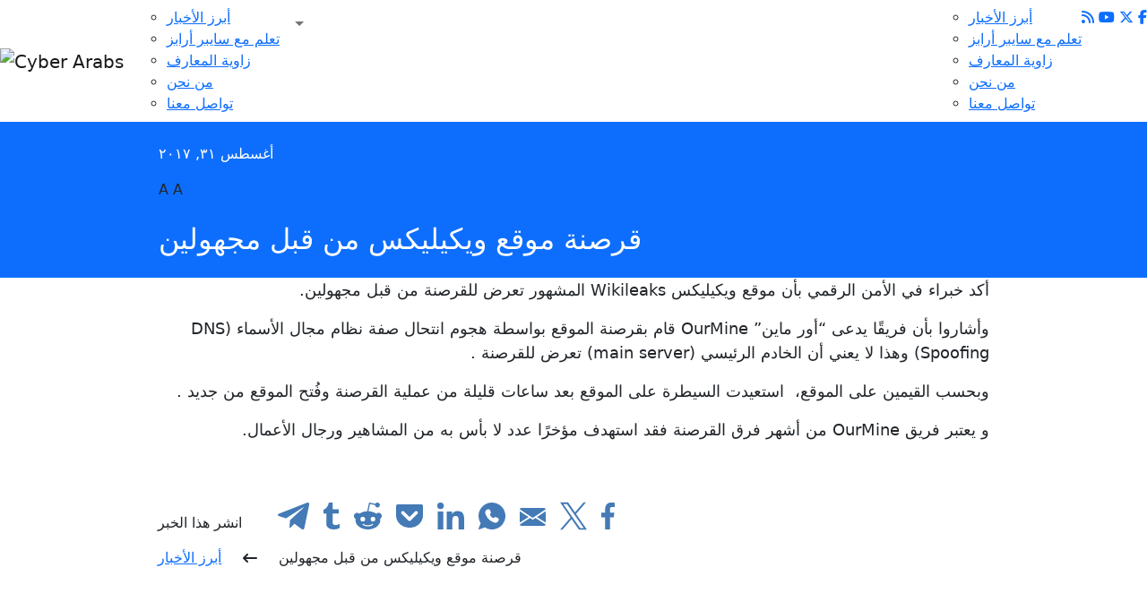

--- FILE ---
content_type: text/html; charset=UTF-8
request_url: https://cyber-arabs.com/%D9%82%D8%B1%D8%B5%D9%86%D8%A9-%D9%85%D9%88%D9%82%D8%B9-%D9%88%D9%8A%D9%83%D9%8A%D9%84%D9%8A%D9%83%D8%B3-%D9%85%D9%86-%D9%82%D8%A8%D9%84-%D9%85%D8%AC%D9%87%D9%88%D9%84%D9%8A%D9%86/
body_size: 18320
content:
<!DOCTYPE html>
<html lang="en">
<head>
    <meta charset="UTF-8">
    <meta http-equiv="X-UA-Compatible" content="IE=edge">
    <meta name="viewport" content="width=device-width, initial-scale=1.0">
    <link rel="stylesheet" href="https://cdn.jsdelivr.net/npm/bootstrap@5.2.0/dist/css/bootstrap.min.css"/>
    <link rel="stylesheet" href="https://cdnjs.cloudflare.com/ajax/libs/font-awesome/6.2.0/css/all.min.css"/>
    <link rel="stylesheet" href="https://cdn.jsdelivr.net/npm/swiper/swiper-bundle.min.css"/>
    <link rel="stylesheet" href="https://unpkg.com/aos@next/dist/aos.css" />
	<script src="https://kit.fontawesome.com/e30f7aa6d0.js" crossorigin="anonymous"></script>
	<script src="https://code.jquery.com/jquery-3.6.1.min.js"></script>
	<link rel="preconnect" href="https://fonts.googleapis.com">
	<link rel="preconnect" href="https://fonts.gstatic.com" crossorigin>
	<link href="https://fonts.googleapis.com/css2?family=Noto+Naskh+Arabic:wght@400;700&display=swap" rel="stylesheet">
    
    <link rel="apple-touch-icon" sizes="57x57" href="https://cyber-arabs.com/wp-content/themes/cyber-arabs-1/assets/images/icons/fav/apple-icon-57x57.png">
    <link rel="apple-touch-icon" sizes="60x60" href="https://cyber-arabs.com/wp-content/themes/cyber-arabs-1/assets/images/icons/fav/apple-icon-60x60.png">
    <link rel="apple-touch-icon" sizes="72x72" href="https://cyber-arabs.com/wp-content/themes/cyber-arabs-1/assets/images/icons/fav/apple-icon-72x72.png">
    <link rel="apple-touch-icon" sizes="76x76" href="https://cyber-arabs.com/wp-content/themes/cyber-arabs-1/assets/images/icons/fav/apple-icon-76x76.png">
    <link rel="apple-touch-icon" sizes="114x114" href="https://cyber-arabs.com/wp-content/themes/cyber-arabs-1/assets/images/icons/fav/apple-icon-114x114.png">
    <link rel="apple-touch-icon" sizes="120x120" href="https://cyber-arabs.com/wp-content/themes/cyber-arabs-1/assets/images/icons/fav/apple-icon-120x120.png">
    <link rel="apple-touch-icon" sizes="144x144" href="https://cyber-arabs.com/wp-content/themes/cyber-arabs-1/assets/images/icons/fav/apple-icon-144x144.png">
    <link rel="apple-touch-icon" sizes="152x152" href="https://cyber-arabs.com/wp-content/themes/cyber-arabs-1/assets/images/icons/fav/apple-icon-152x152.png">
    <link rel="apple-touch-icon" sizes="180x180" href="https://cyber-arabs.com/wp-content/themes/cyber-arabs-1/assets/images/icons/fav/apple-icon-180x180.png">
    <link rel="icon" type="image/png" sizes="192x192"  href="https://cyber-arabs.com/wp-content/themes/cyber-arabs-1/assets/images/icons/fav/android-icon-192x192.png">
    <link rel="icon" type="image/png" sizes="32x32" href="https://cyber-arabs.com/wp-content/themes/cyber-arabs-1/assets/images/icons/fav/favicon-32x32.png">
    <link rel="icon" type="image/png" sizes="96x96" href="https://cyber-arabs.com/wp-content/themes/cyber-arabs-1/assets/images/icons/fav/favicon-96x96.png">
    <link rel="icon" type="image/png" sizes="16x16" href="https://cyber-arabs.com/wp-content/themes/cyber-arabs-1/assets/images/icons/fav/favicon-16x16.png">
<!--     <link rel="manifest" href="/manifest.json"> -->
    <meta name="msapplication-TileColor" content="#ffffff">
    <meta name="msapplication-TileImage" content="/ms-icon-144x144.png">
    <meta name="theme-color" content="#ffffff">
	<meta name="google-site-verification" content="ABSiTOvsuKo-X8UYZ3z2_9ml75ODj2spuVsKcbJ_-5A" />
    
	<title>قرصنة موقع ويكيليكس من قبل مجهولين</title>
	<meta name='robots' content='index, follow, max-image-preview:large, max-snippet:-1, max-video-preview:-1' />
	<style>img:is([sizes="auto" i], [sizes^="auto," i]) { contain-intrinsic-size: 3000px 1500px }</style>
	
	<!-- This site is optimized with the Yoast SEO plugin v24.0 - https://yoast.com/wordpress/plugins/seo/ -->
	<link rel="canonical" href="https://cyber-arabs.com/قرصنة-موقع-ويكيليكس-من-قبل-مجهولين/" />
	<meta property="og:locale" content="en_US" />
	<meta property="og:type" content="article" />
	<meta property="og:title" content="قرصنة موقع ويكيليكس من قبل مجهولين - Cyber Arabs" />
	<meta property="og:description" content="أكد خبراء في الأمن الرقمي بأن موقع ويكيليكس Wikileaks المشهور تعرض للقرصنة من قبل مجهولين. وأشاروا بأن فريقًا يدعى &#8220;أور ماين&#8221; OurMine قام بقرصنة الموقع بواسطة هجوم انتحال صفة نظام مجال الأسماء (DNS Spoofing) وهذا لا يعني أن الخادم الرئيسي (main server) تعرض للقرصنة . وبحسب القيمين على الموقع،  استعيدت السيطرة على الموقع بعد ساعات قليلة من عملية [&hellip;]" />
	<meta property="og:url" content="https://cyber-arabs.com/قرصنة-موقع-ويكيليكس-من-قبل-مجهولين/" />
	<meta property="og:site_name" content="Cyber Arabs" />
	<meta property="article:publisher" content="https://www.facebook.com/cyber.arabs/" />
	<meta property="article:published_time" content="2017-08-31T13:20:52+00:00" />
	<meta property="article:modified_time" content="2023-02-22T13:14:17+00:00" />
	<meta name="author" content="A A" />
	<meta name="twitter:card" content="summary_large_image" />
	<meta name="twitter:creator" content="@cyber_arabs" />
	<meta name="twitter:site" content="@cyber_arabs" />
	<meta name="twitter:label1" content="Written by" />
	<meta name="twitter:data1" content="A A" />
	<script type="application/ld+json" class="yoast-schema-graph">{"@context":"https://schema.org","@graph":[{"@type":"Article","@id":"https://cyber-arabs.com/%d9%82%d8%b1%d8%b5%d9%86%d8%a9-%d9%85%d9%88%d9%82%d8%b9-%d9%88%d9%8a%d9%83%d9%8a%d9%84%d9%8a%d9%83%d8%b3-%d9%85%d9%86-%d9%82%d8%a8%d9%84-%d9%85%d8%ac%d9%87%d9%88%d9%84%d9%8a%d9%86/#article","isPartOf":{"@id":"https://cyber-arabs.com/%d9%82%d8%b1%d8%b5%d9%86%d8%a9-%d9%85%d9%88%d9%82%d8%b9-%d9%88%d9%8a%d9%83%d9%8a%d9%84%d9%8a%d9%83%d8%b3-%d9%85%d9%86-%d9%82%d8%a8%d9%84-%d9%85%d8%ac%d9%87%d9%88%d9%84%d9%8a%d9%86/"},"author":{"name":"A A","@id":"https://cyber-arabs.com/#/schema/person/c60f90934a134803eb7152609831efd0"},"headline":"قرصنة موقع ويكيليكس من قبل مجهولين","datePublished":"2017-08-31T13:20:52+00:00","dateModified":"2023-02-22T13:14:17+00:00","mainEntityOfPage":{"@id":"https://cyber-arabs.com/%d9%82%d8%b1%d8%b5%d9%86%d8%a9-%d9%85%d9%88%d9%82%d8%b9-%d9%88%d9%8a%d9%83%d9%8a%d9%84%d9%8a%d9%83%d8%b3-%d9%85%d9%86-%d9%82%d8%a8%d9%84-%d9%85%d8%ac%d9%87%d9%88%d9%84%d9%8a%d9%86/"},"wordCount":7,"commentCount":0,"publisher":{"@id":"https://cyber-arabs.com/#organization"},"articleSection":["الهجمات الإلكترونية"],"inLanguage":"en-US","potentialAction":[{"@type":"CommentAction","name":"Comment","target":["https://cyber-arabs.com/%d9%82%d8%b1%d8%b5%d9%86%d8%a9-%d9%85%d9%88%d9%82%d8%b9-%d9%88%d9%8a%d9%83%d9%8a%d9%84%d9%8a%d9%83%d8%b3-%d9%85%d9%86-%d9%82%d8%a8%d9%84-%d9%85%d8%ac%d9%87%d9%88%d9%84%d9%8a%d9%86/#respond"]}]},{"@type":"WebPage","@id":"https://cyber-arabs.com/%d9%82%d8%b1%d8%b5%d9%86%d8%a9-%d9%85%d9%88%d9%82%d8%b9-%d9%88%d9%8a%d9%83%d9%8a%d9%84%d9%8a%d9%83%d8%b3-%d9%85%d9%86-%d9%82%d8%a8%d9%84-%d9%85%d8%ac%d9%87%d9%88%d9%84%d9%8a%d9%86/","url":"https://cyber-arabs.com/%d9%82%d8%b1%d8%b5%d9%86%d8%a9-%d9%85%d9%88%d9%82%d8%b9-%d9%88%d9%8a%d9%83%d9%8a%d9%84%d9%8a%d9%83%d8%b3-%d9%85%d9%86-%d9%82%d8%a8%d9%84-%d9%85%d8%ac%d9%87%d9%88%d9%84%d9%8a%d9%86/","name":"قرصنة موقع ويكيليكس من قبل مجهولين - Cyber Arabs","isPartOf":{"@id":"https://cyber-arabs.com/#website"},"datePublished":"2017-08-31T13:20:52+00:00","dateModified":"2023-02-22T13:14:17+00:00","breadcrumb":{"@id":"https://cyber-arabs.com/%d9%82%d8%b1%d8%b5%d9%86%d8%a9-%d9%85%d9%88%d9%82%d8%b9-%d9%88%d9%8a%d9%83%d9%8a%d9%84%d9%8a%d9%83%d8%b3-%d9%85%d9%86-%d9%82%d8%a8%d9%84-%d9%85%d8%ac%d9%87%d9%88%d9%84%d9%8a%d9%86/#breadcrumb"},"inLanguage":"en-US","potentialAction":[{"@type":"ReadAction","target":["https://cyber-arabs.com/%d9%82%d8%b1%d8%b5%d9%86%d8%a9-%d9%85%d9%88%d9%82%d8%b9-%d9%88%d9%8a%d9%83%d9%8a%d9%84%d9%8a%d9%83%d8%b3-%d9%85%d9%86-%d9%82%d8%a8%d9%84-%d9%85%d8%ac%d9%87%d9%88%d9%84%d9%8a%d9%86/"]}]},{"@type":"BreadcrumbList","@id":"https://cyber-arabs.com/%d9%82%d8%b1%d8%b5%d9%86%d8%a9-%d9%85%d9%88%d9%82%d8%b9-%d9%88%d9%8a%d9%83%d9%8a%d9%84%d9%8a%d9%83%d8%b3-%d9%85%d9%86-%d9%82%d8%a8%d9%84-%d9%85%d8%ac%d9%87%d9%88%d9%84%d9%8a%d9%86/#breadcrumb","itemListElement":[{"@type":"ListItem","position":1,"name":"Home","item":"https://cyber-arabs.com/"},{"@type":"ListItem","position":2,"name":"قرصنة موقع ويكيليكس من قبل مجهولين"}]},{"@type":"WebSite","@id":"https://cyber-arabs.com/#website","url":"https://cyber-arabs.com/","name":"Cyber Arabs","description":"","publisher":{"@id":"https://cyber-arabs.com/#organization"},"potentialAction":[{"@type":"SearchAction","target":{"@type":"EntryPoint","urlTemplate":"https://cyber-arabs.com/?s={search_term_string}"},"query-input":{"@type":"PropertyValueSpecification","valueRequired":true,"valueName":"search_term_string"}}],"inLanguage":"en-US"},{"@type":"Organization","@id":"https://cyber-arabs.com/#organization","name":"Cyber Arabs","url":"https://cyber-arabs.com/","logo":{"@type":"ImageObject","inLanguage":"en-US","@id":"https://cyber-arabs.com/#/schema/logo/image/","url":"https://cyber-arabs.com/wp-content/uploads/2022/11/final-logo-03.svg","contentUrl":"https://cyber-arabs.com/wp-content/uploads/2022/11/final-logo-03.svg","width":145,"height":81,"caption":"Cyber Arabs"},"image":{"@id":"https://cyber-arabs.com/#/schema/logo/image/"},"sameAs":["https://www.facebook.com/cyber.arabs/","https://x.com/cyber_arabs","https://youtube.com/@CyberArabs"]},{"@type":"Person","@id":"https://cyber-arabs.com/#/schema/person/c60f90934a134803eb7152609831efd0","name":"A A","image":{"@type":"ImageObject","inLanguage":"en-US","@id":"https://cyber-arabs.com/#/schema/person/image/","url":"https://secure.gravatar.com/avatar/31ca2f26f0c04798d45bb89ba2d01211?s=96&d=mm&r=g","contentUrl":"https://secure.gravatar.com/avatar/31ca2f26f0c04798d45bb89ba2d01211?s=96&d=mm&r=g","caption":"A A"}}]}</script>
	<!-- / Yoast SEO plugin. -->


<link rel='dns-prefetch' href='//www.googletagmanager.com' />
<link rel="alternate" type="application/rss+xml" title="Cyber Arabs &raquo; قرصنة موقع ويكيليكس من قبل مجهولين Comments Feed" href="https://cyber-arabs.com/%d9%82%d8%b1%d8%b5%d9%86%d8%a9-%d9%85%d9%88%d9%82%d8%b9-%d9%88%d9%8a%d9%83%d9%8a%d9%84%d9%8a%d9%83%d8%b3-%d9%85%d9%86-%d9%82%d8%a8%d9%84-%d9%85%d8%ac%d9%87%d9%88%d9%84%d9%8a%d9%86/feed/" />
<script type="text/javascript">
/* <![CDATA[ */
window._wpemojiSettings = {"baseUrl":"https:\/\/s.w.org\/images\/core\/emoji\/15.0.3\/72x72\/","ext":".png","svgUrl":"https:\/\/s.w.org\/images\/core\/emoji\/15.0.3\/svg\/","svgExt":".svg","source":{"concatemoji":"https:\/\/cyber-arabs.com\/wp-includes\/js\/wp-emoji-release.min.js?ver=6.7.1"}};
/*! This file is auto-generated */
!function(i,n){var o,s,e;function c(e){try{var t={supportTests:e,timestamp:(new Date).valueOf()};sessionStorage.setItem(o,JSON.stringify(t))}catch(e){}}function p(e,t,n){e.clearRect(0,0,e.canvas.width,e.canvas.height),e.fillText(t,0,0);var t=new Uint32Array(e.getImageData(0,0,e.canvas.width,e.canvas.height).data),r=(e.clearRect(0,0,e.canvas.width,e.canvas.height),e.fillText(n,0,0),new Uint32Array(e.getImageData(0,0,e.canvas.width,e.canvas.height).data));return t.every(function(e,t){return e===r[t]})}function u(e,t,n){switch(t){case"flag":return n(e,"\ud83c\udff3\ufe0f\u200d\u26a7\ufe0f","\ud83c\udff3\ufe0f\u200b\u26a7\ufe0f")?!1:!n(e,"\ud83c\uddfa\ud83c\uddf3","\ud83c\uddfa\u200b\ud83c\uddf3")&&!n(e,"\ud83c\udff4\udb40\udc67\udb40\udc62\udb40\udc65\udb40\udc6e\udb40\udc67\udb40\udc7f","\ud83c\udff4\u200b\udb40\udc67\u200b\udb40\udc62\u200b\udb40\udc65\u200b\udb40\udc6e\u200b\udb40\udc67\u200b\udb40\udc7f");case"emoji":return!n(e,"\ud83d\udc26\u200d\u2b1b","\ud83d\udc26\u200b\u2b1b")}return!1}function f(e,t,n){var r="undefined"!=typeof WorkerGlobalScope&&self instanceof WorkerGlobalScope?new OffscreenCanvas(300,150):i.createElement("canvas"),a=r.getContext("2d",{willReadFrequently:!0}),o=(a.textBaseline="top",a.font="600 32px Arial",{});return e.forEach(function(e){o[e]=t(a,e,n)}),o}function t(e){var t=i.createElement("script");t.src=e,t.defer=!0,i.head.appendChild(t)}"undefined"!=typeof Promise&&(o="wpEmojiSettingsSupports",s=["flag","emoji"],n.supports={everything:!0,everythingExceptFlag:!0},e=new Promise(function(e){i.addEventListener("DOMContentLoaded",e,{once:!0})}),new Promise(function(t){var n=function(){try{var e=JSON.parse(sessionStorage.getItem(o));if("object"==typeof e&&"number"==typeof e.timestamp&&(new Date).valueOf()<e.timestamp+604800&&"object"==typeof e.supportTests)return e.supportTests}catch(e){}return null}();if(!n){if("undefined"!=typeof Worker&&"undefined"!=typeof OffscreenCanvas&&"undefined"!=typeof URL&&URL.createObjectURL&&"undefined"!=typeof Blob)try{var e="postMessage("+f.toString()+"("+[JSON.stringify(s),u.toString(),p.toString()].join(",")+"));",r=new Blob([e],{type:"text/javascript"}),a=new Worker(URL.createObjectURL(r),{name:"wpTestEmojiSupports"});return void(a.onmessage=function(e){c(n=e.data),a.terminate(),t(n)})}catch(e){}c(n=f(s,u,p))}t(n)}).then(function(e){for(var t in e)n.supports[t]=e[t],n.supports.everything=n.supports.everything&&n.supports[t],"flag"!==t&&(n.supports.everythingExceptFlag=n.supports.everythingExceptFlag&&n.supports[t]);n.supports.everythingExceptFlag=n.supports.everythingExceptFlag&&!n.supports.flag,n.DOMReady=!1,n.readyCallback=function(){n.DOMReady=!0}}).then(function(){return e}).then(function(){var e;n.supports.everything||(n.readyCallback(),(e=n.source||{}).concatemoji?t(e.concatemoji):e.wpemoji&&e.twemoji&&(t(e.twemoji),t(e.wpemoji)))}))}((window,document),window._wpemojiSettings);
/* ]]> */
</script>
<style id='wp-emoji-styles-inline-css' type='text/css'>

	img.wp-smiley, img.emoji {
		display: inline !important;
		border: none !important;
		box-shadow: none !important;
		height: 1em !important;
		width: 1em !important;
		margin: 0 0.07em !important;
		vertical-align: -0.1em !important;
		background: none !important;
		padding: 0 !important;
	}
</style>
<link rel='stylesheet' id='wp-block-library-css' href='https://cyber-arabs.com/wp-includes/css/dist/block-library/style.min.css?ver=6.7.1' type='text/css' media='all' />
<style id='classic-theme-styles-inline-css' type='text/css'>
/*! This file is auto-generated */
.wp-block-button__link{color:#fff;background-color:#32373c;border-radius:9999px;box-shadow:none;text-decoration:none;padding:calc(.667em + 2px) calc(1.333em + 2px);font-size:1.125em}.wp-block-file__button{background:#32373c;color:#fff;text-decoration:none}
</style>
<style id='global-styles-inline-css' type='text/css'>
:root{--wp--preset--aspect-ratio--square: 1;--wp--preset--aspect-ratio--4-3: 4/3;--wp--preset--aspect-ratio--3-4: 3/4;--wp--preset--aspect-ratio--3-2: 3/2;--wp--preset--aspect-ratio--2-3: 2/3;--wp--preset--aspect-ratio--16-9: 16/9;--wp--preset--aspect-ratio--9-16: 9/16;--wp--preset--color--black: #000000;--wp--preset--color--cyan-bluish-gray: #abb8c3;--wp--preset--color--white: #ffffff;--wp--preset--color--pale-pink: #f78da7;--wp--preset--color--vivid-red: #cf2e2e;--wp--preset--color--luminous-vivid-orange: #ff6900;--wp--preset--color--luminous-vivid-amber: #fcb900;--wp--preset--color--light-green-cyan: #7bdcb5;--wp--preset--color--vivid-green-cyan: #00d084;--wp--preset--color--pale-cyan-blue: #8ed1fc;--wp--preset--color--vivid-cyan-blue: #0693e3;--wp--preset--color--vivid-purple: #9b51e0;--wp--preset--gradient--vivid-cyan-blue-to-vivid-purple: linear-gradient(135deg,rgba(6,147,227,1) 0%,rgb(155,81,224) 100%);--wp--preset--gradient--light-green-cyan-to-vivid-green-cyan: linear-gradient(135deg,rgb(122,220,180) 0%,rgb(0,208,130) 100%);--wp--preset--gradient--luminous-vivid-amber-to-luminous-vivid-orange: linear-gradient(135deg,rgba(252,185,0,1) 0%,rgba(255,105,0,1) 100%);--wp--preset--gradient--luminous-vivid-orange-to-vivid-red: linear-gradient(135deg,rgba(255,105,0,1) 0%,rgb(207,46,46) 100%);--wp--preset--gradient--very-light-gray-to-cyan-bluish-gray: linear-gradient(135deg,rgb(238,238,238) 0%,rgb(169,184,195) 100%);--wp--preset--gradient--cool-to-warm-spectrum: linear-gradient(135deg,rgb(74,234,220) 0%,rgb(151,120,209) 20%,rgb(207,42,186) 40%,rgb(238,44,130) 60%,rgb(251,105,98) 80%,rgb(254,248,76) 100%);--wp--preset--gradient--blush-light-purple: linear-gradient(135deg,rgb(255,206,236) 0%,rgb(152,150,240) 100%);--wp--preset--gradient--blush-bordeaux: linear-gradient(135deg,rgb(254,205,165) 0%,rgb(254,45,45) 50%,rgb(107,0,62) 100%);--wp--preset--gradient--luminous-dusk: linear-gradient(135deg,rgb(255,203,112) 0%,rgb(199,81,192) 50%,rgb(65,88,208) 100%);--wp--preset--gradient--pale-ocean: linear-gradient(135deg,rgb(255,245,203) 0%,rgb(182,227,212) 50%,rgb(51,167,181) 100%);--wp--preset--gradient--electric-grass: linear-gradient(135deg,rgb(202,248,128) 0%,rgb(113,206,126) 100%);--wp--preset--gradient--midnight: linear-gradient(135deg,rgb(2,3,129) 0%,rgb(40,116,252) 100%);--wp--preset--font-size--small: 13px;--wp--preset--font-size--medium: 20px;--wp--preset--font-size--large: 36px;--wp--preset--font-size--x-large: 42px;--wp--preset--spacing--20: 0.44rem;--wp--preset--spacing--30: 0.67rem;--wp--preset--spacing--40: 1rem;--wp--preset--spacing--50: 1.5rem;--wp--preset--spacing--60: 2.25rem;--wp--preset--spacing--70: 3.38rem;--wp--preset--spacing--80: 5.06rem;--wp--preset--shadow--natural: 6px 6px 9px rgba(0, 0, 0, 0.2);--wp--preset--shadow--deep: 12px 12px 50px rgba(0, 0, 0, 0.4);--wp--preset--shadow--sharp: 6px 6px 0px rgba(0, 0, 0, 0.2);--wp--preset--shadow--outlined: 6px 6px 0px -3px rgba(255, 255, 255, 1), 6px 6px rgba(0, 0, 0, 1);--wp--preset--shadow--crisp: 6px 6px 0px rgba(0, 0, 0, 1);}:where(.is-layout-flex){gap: 0.5em;}:where(.is-layout-grid){gap: 0.5em;}body .is-layout-flex{display: flex;}.is-layout-flex{flex-wrap: wrap;align-items: center;}.is-layout-flex > :is(*, div){margin: 0;}body .is-layout-grid{display: grid;}.is-layout-grid > :is(*, div){margin: 0;}:where(.wp-block-columns.is-layout-flex){gap: 2em;}:where(.wp-block-columns.is-layout-grid){gap: 2em;}:where(.wp-block-post-template.is-layout-flex){gap: 1.25em;}:where(.wp-block-post-template.is-layout-grid){gap: 1.25em;}.has-black-color{color: var(--wp--preset--color--black) !important;}.has-cyan-bluish-gray-color{color: var(--wp--preset--color--cyan-bluish-gray) !important;}.has-white-color{color: var(--wp--preset--color--white) !important;}.has-pale-pink-color{color: var(--wp--preset--color--pale-pink) !important;}.has-vivid-red-color{color: var(--wp--preset--color--vivid-red) !important;}.has-luminous-vivid-orange-color{color: var(--wp--preset--color--luminous-vivid-orange) !important;}.has-luminous-vivid-amber-color{color: var(--wp--preset--color--luminous-vivid-amber) !important;}.has-light-green-cyan-color{color: var(--wp--preset--color--light-green-cyan) !important;}.has-vivid-green-cyan-color{color: var(--wp--preset--color--vivid-green-cyan) !important;}.has-pale-cyan-blue-color{color: var(--wp--preset--color--pale-cyan-blue) !important;}.has-vivid-cyan-blue-color{color: var(--wp--preset--color--vivid-cyan-blue) !important;}.has-vivid-purple-color{color: var(--wp--preset--color--vivid-purple) !important;}.has-black-background-color{background-color: var(--wp--preset--color--black) !important;}.has-cyan-bluish-gray-background-color{background-color: var(--wp--preset--color--cyan-bluish-gray) !important;}.has-white-background-color{background-color: var(--wp--preset--color--white) !important;}.has-pale-pink-background-color{background-color: var(--wp--preset--color--pale-pink) !important;}.has-vivid-red-background-color{background-color: var(--wp--preset--color--vivid-red) !important;}.has-luminous-vivid-orange-background-color{background-color: var(--wp--preset--color--luminous-vivid-orange) !important;}.has-luminous-vivid-amber-background-color{background-color: var(--wp--preset--color--luminous-vivid-amber) !important;}.has-light-green-cyan-background-color{background-color: var(--wp--preset--color--light-green-cyan) !important;}.has-vivid-green-cyan-background-color{background-color: var(--wp--preset--color--vivid-green-cyan) !important;}.has-pale-cyan-blue-background-color{background-color: var(--wp--preset--color--pale-cyan-blue) !important;}.has-vivid-cyan-blue-background-color{background-color: var(--wp--preset--color--vivid-cyan-blue) !important;}.has-vivid-purple-background-color{background-color: var(--wp--preset--color--vivid-purple) !important;}.has-black-border-color{border-color: var(--wp--preset--color--black) !important;}.has-cyan-bluish-gray-border-color{border-color: var(--wp--preset--color--cyan-bluish-gray) !important;}.has-white-border-color{border-color: var(--wp--preset--color--white) !important;}.has-pale-pink-border-color{border-color: var(--wp--preset--color--pale-pink) !important;}.has-vivid-red-border-color{border-color: var(--wp--preset--color--vivid-red) !important;}.has-luminous-vivid-orange-border-color{border-color: var(--wp--preset--color--luminous-vivid-orange) !important;}.has-luminous-vivid-amber-border-color{border-color: var(--wp--preset--color--luminous-vivid-amber) !important;}.has-light-green-cyan-border-color{border-color: var(--wp--preset--color--light-green-cyan) !important;}.has-vivid-green-cyan-border-color{border-color: var(--wp--preset--color--vivid-green-cyan) !important;}.has-pale-cyan-blue-border-color{border-color: var(--wp--preset--color--pale-cyan-blue) !important;}.has-vivid-cyan-blue-border-color{border-color: var(--wp--preset--color--vivid-cyan-blue) !important;}.has-vivid-purple-border-color{border-color: var(--wp--preset--color--vivid-purple) !important;}.has-vivid-cyan-blue-to-vivid-purple-gradient-background{background: var(--wp--preset--gradient--vivid-cyan-blue-to-vivid-purple) !important;}.has-light-green-cyan-to-vivid-green-cyan-gradient-background{background: var(--wp--preset--gradient--light-green-cyan-to-vivid-green-cyan) !important;}.has-luminous-vivid-amber-to-luminous-vivid-orange-gradient-background{background: var(--wp--preset--gradient--luminous-vivid-amber-to-luminous-vivid-orange) !important;}.has-luminous-vivid-orange-to-vivid-red-gradient-background{background: var(--wp--preset--gradient--luminous-vivid-orange-to-vivid-red) !important;}.has-very-light-gray-to-cyan-bluish-gray-gradient-background{background: var(--wp--preset--gradient--very-light-gray-to-cyan-bluish-gray) !important;}.has-cool-to-warm-spectrum-gradient-background{background: var(--wp--preset--gradient--cool-to-warm-spectrum) !important;}.has-blush-light-purple-gradient-background{background: var(--wp--preset--gradient--blush-light-purple) !important;}.has-blush-bordeaux-gradient-background{background: var(--wp--preset--gradient--blush-bordeaux) !important;}.has-luminous-dusk-gradient-background{background: var(--wp--preset--gradient--luminous-dusk) !important;}.has-pale-ocean-gradient-background{background: var(--wp--preset--gradient--pale-ocean) !important;}.has-electric-grass-gradient-background{background: var(--wp--preset--gradient--electric-grass) !important;}.has-midnight-gradient-background{background: var(--wp--preset--gradient--midnight) !important;}.has-small-font-size{font-size: var(--wp--preset--font-size--small) !important;}.has-medium-font-size{font-size: var(--wp--preset--font-size--medium) !important;}.has-large-font-size{font-size: var(--wp--preset--font-size--large) !important;}.has-x-large-font-size{font-size: var(--wp--preset--font-size--x-large) !important;}
:where(.wp-block-post-template.is-layout-flex){gap: 1.25em;}:where(.wp-block-post-template.is-layout-grid){gap: 1.25em;}
:where(.wp-block-columns.is-layout-flex){gap: 2em;}:where(.wp-block-columns.is-layout-grid){gap: 2em;}
:root :where(.wp-block-pullquote){font-size: 1.5em;line-height: 1.6;}
</style>
<link rel='stylesheet' id='contact-form-7-css' href='https://cyber-arabs.com/wp-content/plugins/contact-form-7/includes/css/styles.css?ver=6.0.1' type='text/css' media='all' />
<link rel='stylesheet' id='custom-style-css' href='https://cyber-arabs.com/wp-content/themes/cyber-arabs-1/style.css?ver=6.7.1' type='text/css' media='all' />

<!-- Google tag (gtag.js) snippet added by Site Kit -->

<!-- Google Analytics snippet added by Site Kit -->
<script type="text/javascript" src="https://www.googletagmanager.com/gtag/js?id=G-67HG1E3ERT" id="google_gtagjs-js" async></script>
<script type="text/javascript" id="google_gtagjs-js-after">
/* <![CDATA[ */
window.dataLayer = window.dataLayer || [];function gtag(){dataLayer.push(arguments);}
gtag("set","linker",{"domains":["cyber-arabs.com"]});
gtag("js", new Date());
gtag("set", "developer_id.dZTNiMT", true);
gtag("config", "G-67HG1E3ERT");
/* ]]> */
</script>

<!-- End Google tag (gtag.js) snippet added by Site Kit -->
<link rel="https://api.w.org/" href="https://cyber-arabs.com/wp-json/" /><link rel="alternate" title="JSON" type="application/json" href="https://cyber-arabs.com/wp-json/wp/v2/posts/14205" /><link rel="EditURI" type="application/rsd+xml" title="RSD" href="https://cyber-arabs.com/xmlrpc.php?rsd" />
<meta name="generator" content="WordPress 6.7.1" />
<link rel='shortlink' href='https://cyber-arabs.com/?p=14205' />
<link rel="alternate" title="oEmbed (JSON)" type="application/json+oembed" href="https://cyber-arabs.com/wp-json/oembed/1.0/embed?url=https%3A%2F%2Fcyber-arabs.com%2F%25d9%2582%25d8%25b1%25d8%25b5%25d9%2586%25d8%25a9-%25d9%2585%25d9%2588%25d9%2582%25d8%25b9-%25d9%2588%25d9%258a%25d9%2583%25d9%258a%25d9%2584%25d9%258a%25d9%2583%25d8%25b3-%25d9%2585%25d9%2586-%25d9%2582%25d8%25a8%25d9%2584-%25d9%2585%25d8%25ac%25d9%2587%25d9%2588%25d9%2584%25d9%258a%25d9%2586%2F" />
<link rel="alternate" title="oEmbed (XML)" type="text/xml+oembed" href="https://cyber-arabs.com/wp-json/oembed/1.0/embed?url=https%3A%2F%2Fcyber-arabs.com%2F%25d9%2582%25d8%25b1%25d8%25b5%25d9%2586%25d8%25a9-%25d9%2585%25d9%2588%25d9%2582%25d8%25b9-%25d9%2588%25d9%258a%25d9%2583%25d9%258a%25d9%2584%25d9%258a%25d9%2583%25d8%25b3-%25d9%2585%25d9%2586-%25d9%2582%25d8%25a8%25d9%2584-%25d9%2585%25d8%25ac%25d9%2587%25d9%2588%25d9%2584%25d9%258a%25d9%2586%2F&#038;format=xml" />
<meta name="generator" content="Site Kit by Google 1.141.0" /><link rel="icon" href="https://cyber-arabs.com/wp-content/uploads/2022/11/logo-notext.svg" sizes="32x32" />
<link rel="icon" href="https://cyber-arabs.com/wp-content/uploads/2022/11/logo-notext.svg" sizes="192x192" />
<link rel="apple-touch-icon" href="https://cyber-arabs.com/wp-content/uploads/2022/11/logo-notext.svg" />
<meta name="msapplication-TileImage" content="https://cyber-arabs.com/wp-content/uploads/2022/11/logo-notext.svg" />
		<style type="text/css" id="wp-custom-css">
			.wpcf7-form .wpcf7-list-item{
	margin-right: 0 !important;
}

.wpcf7-form input:-webkit-autofill, .wpcf7-form input:-webkit-autofill:hover, .wpcf7-form input:-webkit-autofill:focus, .wpcf7-form input:-webkit-autofill:active, .mc4wp-form input:-webkit-autofill, .mc4wp-form input:-webkit-autofill:hover, .mc4wp-form input:-webkit-autofill:focus, .mc4wp-form input:-webkit-autofill:active, .search input:-webkit-autofill, .search input:-webkit-autofill:hover, .search input:-webkit-autofill:focus, .search input:-webkit-autofill:active {
    -webkit-box-shadow: 0 0 0 30px white inset!important;
    -webkit-text-fill-color: #000!important;
}

.wpcf7 form.invalid .wpcf7-response-output{
	display: block !important;
}

.wpcf7 form.invalid .wpcf7-response-output, .wpcf7 form .wpcf7-response-output{
	font-family: noto naskh arabic,serif!important;
	direction: rtl;
}

.link.black:not(.no-hover), .link.black:not(.no-hover) * {
    transition: color .3s ease;
}

#banner1 .tag{
	padding: 10px 15px !important;
}		</style>
		</head>
<body class="loading" >
    <div class="loader-container">
        <div class="loader"></div>
    </div>
        <nav class="navbar fixed top-0 z-10  navbar-expand-md ">
        <a class="navbar-brand " href="/">
            <img src="https://cyber-arabs.com/wp-content/uploads/2022/11/final-logo-03.svg" alt="Cyber Arabs" class="img-fluid ">
        </a>
        <div class="collapse navbar-collapse" id="navbarSupportedContent">
                                <ul class="navbar-nav mb-2 mb-lg-0 me-md-5">
						<div class="menu-main-menu-container"><ul id="menu-main-menu" class="menu"><li id="menu-item-246448" class="news menu-item menu-item-type-post_type menu-item-object-page menu-item-246448"><a href="https://cyber-arabs.com/dailynews/">أبرز الأخبار</a></li>
<li id="menu-item-246579" class="courses menu-item menu-item-type-post_type menu-item-object-page menu-item-246579"><a href="https://cyber-arabs.com/%d8%a3%d9%83%d8%a7%d8%af%d9%8a%d9%85%d9%8a%d8%a9-%d8%b3%d8%a7%d9%8a%d8%a8%d8%b1-%d8%a3%d8%b1%d8%a8%d8%b3-%d9%88%d8%a3%d8%b3%d8%a7%d8%b3%d9%8a%d8%a7%d8%aa-%d8%a7%d9%84%d8%b3%d9%84%d8%a7%d9%85%d8%a9/">تعلم مع سايبر أرابز</a></li>
<li id="menu-item-246447" class="articles menu-item menu-item-type-post_type menu-item-object-page menu-item-246447"><a href="https://cyber-arabs.com/articles/">زاوية المعارف</a></li>
<li id="menu-item-246449" class="menu-item menu-item-type-post_type menu-item-object-page menu-item-246449"><a href="https://cyber-arabs.com/aboutus/">من نحن</a></li>
<li id="menu-item-246450" class="menu-item menu-item-type-post_type menu-item-object-page menu-item-246450"><a href="https://cyber-arabs.com/contactus/">تواصل معنا</a></li>
</ul></div>  
                        <li class="nav-item dropdown d-none d-md-block">
                            <a class="nav-link dropdown-toggle nav-search" href="#" id="navbarDropdown" role="button" data-bs-toggle="dropdown" aria-expanded="false">
                                <img src="https://cyber-arabs.com/wp-content/themes/cyber-arabs-1/assets/images/icons/fi-rr-search.svg" alt="" class="search-icon">
                            </a>
							<div class=" dropdown-menu search" aria-labelledby="navbarDropdown">
								<div class="w-100 position-relative">
									<form role="search" method="get" id="searchform" class="searchform" action="https://cyber-arabs.com/">
				<div>
					<label class="screen-reader-text" for="s">Search for:</label>
					<input type="text" value="" name="s" id="s" />
					<input type="submit" id="searchsubmit" value="Search" />
				</div>
			</form>									<button type="submit" class="header-search-submit" id="headersearchsubmit"><i class="fa fa-search"></i></button>
								</div>
								<div class="w-100 mt-3 d-flex justify-content-between">
																			<div class="form-check d-flex align-items-center">
											<input class="form-check-input m-0" type="radio" postType="post" name="inlineRadioOptions" id="post" value="post">
											<label class="form-check-label me-2" for="post">أخبار</label>
										</div>
																			<div class="form-check d-flex align-items-center">
											<input class="form-check-input m-0" type="radio" postType="course" name="inlineRadioOptions" id="course" value="course">
											<label class="form-check-label me-2" for="course">تعلم</label>
										</div>
																			<div class="form-check d-flex align-items-center">
											<input class="form-check-input m-0" type="radio" postType="article" name="inlineRadioOptions" id="article" value="article">
											<label class="form-check-label me-2" for="article">معارف</label>
										</div>
									                                </div>
                            </div>
                        </li>
                    </ul>        </div>
                    <nav class="mobile-nav">
                <ul class="navbar-nav">
					<div class="menu-main-menu-container"><ul id="menu-main-menu-1" class="menu"><li class="news menu-item menu-item-type-post_type menu-item-object-page menu-item-246448"><a href="https://cyber-arabs.com/dailynews/">أبرز الأخبار</a></li>
<li class="courses menu-item menu-item-type-post_type menu-item-object-page menu-item-246579"><a href="https://cyber-arabs.com/%d8%a3%d9%83%d8%a7%d8%af%d9%8a%d9%85%d9%8a%d8%a9-%d8%b3%d8%a7%d9%8a%d8%a8%d8%b1-%d8%a3%d8%b1%d8%a8%d8%b3-%d9%88%d8%a3%d8%b3%d8%a7%d8%b3%d9%8a%d8%a7%d8%aa-%d8%a7%d9%84%d8%b3%d9%84%d8%a7%d9%85%d8%a9/">تعلم مع سايبر أرابز</a></li>
<li class="articles menu-item menu-item-type-post_type menu-item-object-page menu-item-246447"><a href="https://cyber-arabs.com/articles/">زاوية المعارف</a></li>
<li class="menu-item menu-item-type-post_type menu-item-object-page menu-item-246449"><a href="https://cyber-arabs.com/aboutus/">من نحن</a></li>
<li class="menu-item menu-item-type-post_type menu-item-object-page menu-item-246450"><a href="https://cyber-arabs.com/contactus/">تواصل معنا</a></li>
</ul></div>					                    <div class="social-links p-0">
						                        <a href="https://cyber-arabs.com/feed" target="__blank"><i class="fa-classic fa-solid fa-rss" aria-hidden="true"></i></a>
                    
					                        <a href="https://youtube.com/@CyberArabs" target="__blank"><i class="fa-classic fa-brands fa-youtube" aria-hidden="true"></i></a>
                    
					                        <a href="https://twitter.com/cyber_arabs" target="__blank"><i class="fa-classic fa-brands fa-x-twitter" aria-hidden="true"></i></a>
                    
					                        <a href="https://www.facebook.com/cyber.arabs/" target="__blank"><i class="fa-classic fa-brands fa-facebook-f" aria-hidden="true"></i></a>
                    
										</div>
					                </ul>
            </nav>
            <div class="mobile-nav-toggle-container d-md-none d-flex ">
                <div class="mobile-nav-toggle d-flex align-items-center me-2">
                    <img src="https://cyber-arabs.com/wp-content/themes/cyber-arabs-1/assets/images/icons/menu-align-center.svg" alt="" class="bars img-fluid">
                    <img src="https://cyber-arabs.com/wp-content/themes/cyber-arabs-1/assets/images/icons/close.svg" alt="" class="close d-none img-fluid">
                </div>
                <a class="" href="#" id="navbarDropdown" role="button" data-bs-toggle="dropdown" aria-expanded="false">
                    <i class="fa-solid fa-magnifying-glass"></i>
                </a>
            </div>
            <div class="mobile-search-container  d-block d-md-none">
                <form  method="POST" action="https://cyber-arabs.com/" class="search" method="post" id="mobsearchform">
                    <div class="button-inside">
						<form role="search" method="get" id="searchform" class="searchform" action="https://cyber-arabs.com/">
				<div>
					<label class="screen-reader-text" for="s">Search for:</label>
					<input type="text" value="" name="s" id="s" />
					<input type="submit" id="searchsubmit" value="Search" />
				</div>
			</form>                        <button class="text-white" type="submit">
                            <img src="https://cyber-arabs.com/wp-content/themes/cyber-arabs-1/assets/images/icons/fi-rr-search.svg" alt="" class="search-icon">
                        </button>
                    </div>
					<div class="mobile-menu-button-filters w-100 mt-3 d-flex justify-content-between">
													<div class="form-check d-flex align-items-center">
								<input class="form-check-input m-0" type="radio" postType="post" name="inlineRadioOptions" id="post" value="post">
								<label class="form-check-label me-2" for="post">أخبار</label>
							</div>
													<div class="form-check d-flex align-items-center">
								<input class="form-check-input m-0" type="radio" postType="course" name="inlineRadioOptions" id="course" value="course">
								<label class="form-check-label me-2" for="course">تعلم</label>
							</div>
													<div class="form-check d-flex align-items-center">
								<input class="form-check-input m-0" type="radio" postType="article" name="inlineRadioOptions" id="article" value="article">
								<label class="form-check-label me-2" for="article">معارف</label>
							</div>
											</div>
                </form>
            </div>
            </nav>
    
<script>   
	jQuery(document).ready(function() {

		let siteUrl = 'https://cyber-arabs.com/';
		
		jQuery('form#searchform').submit(function(e){
			var search = jQuery('form#searchform input#s').val();
			e.preventDefault();
			if(jQuery(this).parent().parent().find('input#post').is(':checked')){
				window.location.href = ''+siteUrl+'dailynews/?search='+search;
			} else if(jQuery(this).parent().parent().find('input#course').is(':checked')){
				window.location.href = ''+siteUrl+'أكاديمية-سايبر-أربس-وأساسيات-السلامة/?search='+search;
			}
			else if(jQuery(this).parent().parent().find('input#article').is(':checked')){
				window.location.href = ''+siteUrl+'articles/?search='+search;
			} else {
				window.location.href = ''+siteUrl+'/?s='+search;
			}
		});
		jQuery('form#mobsearchform').submit(function(e){
			var search = jQuery('.navbar #mobsearchform input#s').val();
			e.preventDefault();
			if(jQuery('#mobsearchform input#post').is(':checked')){
				window.location.href = ''+siteUrl+'dailynews/?search='+search;
			} else if(jQuery('#mobsearchform input#course').is(':checked')){
				window.location.href = ''+siteUrl+'أكاديمية-سايبر-أربس-وأساسيات-السلامة/?search='+search;
			}
			else if(jQuery('#mobsearchform input#article').is(':checked')){
				window.location.href = ''+siteUrl+'articles/?search='+search;
			} else {
				window.location.href = ''+siteUrl+'/?s='+search;
			}
		});
		
		jQuery(".dropdown-menu").on('click', function (event) {
			event.stopPropagation();
		});
		
	});
</script>
<section id="banner1" class="bg-primary position-relative">
    <div class="container pt-4">
        <div class="row justify-content-center">
            <div class="col-lg-10">
                <div class="row">
                    <div class="col-md-10 col-lg-8">
                        
                        <p class="topdate date text-white">أغسطس ٣١, ٢٠١٧</p>
                        <p class="title ge-ss-two">A A</p>
                        <h2 class="text-white my-4">قرصنة موقع ويكيليكس من قبل مجهولين</h2>
                    </div>
                </div>
            </div>
            <div class="inbanner-margin"></div>
                                <div class="position-absolute bottom-0 left-0 w-100 translate-y-50 px-0">
                        <div class="row mx-0 px-0">
                            <div class="col-md-10 col-lg-8 col-11 px-0 ">
                                <img src="" alt="" class="img-fluid bannerimg">
                                                            </div>
                        </div>
                    </div>        </div>
        
    </div>
</section>
        <div class="banner-margin"></div>

<section id="content" class="single-post">

    <div class="container">
        <div class="row gx-3 justify-content-center">
            <div class="col-lg-10 text-block-justify">
                <p dir="rtl" align="right"><font size="4"><span lang="ar-SA">أكد خبراء في الأمن الرقمي بأن موقع ويكيليكس </span></font><font size="4">Wikileaks </font><font size="4"><span lang="ar-SA">المشهور تعرض للقرصنة من قبل مجهولين</span></font><font size="4">. </font></p>
<p dir="rtl" align="right"><font size="4"><span lang="ar-SA">وأشاروا بأن فريقًا يدعى &#8220;أور ماين&#8221; </span></font><font size="4">OurMine </font><font size="4"><span lang="ar-SA">قام بقرصنة الموقع بواسطة هجوم انتحال صفة نظام مجال الأسماء (</span></font><font size="4">DNS Spoofing) </font><font size="4"><span lang="ar-SA">وهذا لا يعني أن الخادم </span></font><font size="4"><span lang="ar-SA">الرئيسي (main server) تعرض للقرصنة </span></font><font size="4">. </font></p>
<p dir="rtl" align="right"><font size="4"><span lang="ar-SA">وبحسب القيمين على الموقع،  استعيدت السيطرة على الموقع بعد ساعات قليلة من عملية القرصنة وفُتح الموقع من جديد </span></font><font size="4">. </font></p>
<p dir="rtl" align="right"><font size="4"><span lang="ar-SA">و يعتبر فريق </span></font><font size="4">OurMine </font><font size="4"><span lang="ar-SA">من أشهر فرق القرصنة فقد استهدف مؤخرًا عدد لا بأس به من المشاهير ورجال الأعمال</span></font><font size="4">.</font></p>
            </div>
        </div>
        <div class="row gx-3 justify-content-center">
            <div class="col-lg-10 ">
                <div class="share d-flex flex-nowrap mt-5 align-items-center mb-4 mb-md-0">
                    <p class="link no-hover d-flex align-items-center mb-0" style="height: fit-content;">انشر هذا الخبر</p>
                    <ul class="list-unstyled d-flex justify-content-center align-items-center mx-md-4 mx-2">

						<li class="ms-3 mb-3 mb-md-0">
                            <a href='https://telegram.me/share/url?url=https://cyber-arabs.com/%d9%82%d8%b1%d8%b5%d9%86%d8%a9-%d9%85%d9%88%d9%82%d8%b9-%d9%88%d9%8a%d9%83%d9%8a%d9%84%d9%8a%d9%83%d8%b3-%d9%85%d9%86-%d9%82%d8%a8%d9%84-%d9%85%d8%ac%d9%87%d9%88%d9%84%d9%8a%d9%86/&text=https://cyber-arabs.com/%d9%82%d8%b1%d8%b5%d9%86%d8%a9-%d9%85%d9%88%d9%82%d8%b9-%d9%88%d9%8a%d9%83%d9%8a%d9%84%d9%8a%d9%83%d8%b3-%d9%85%d9%86-%d9%82%d8%a8%d9%84-%d9%85%d8%ac%d9%87%d9%88%d9%84%d9%8a%d9%86/' target="_blank">
                                <svg id="_007-telegram" data-name="007-telegram" xmlns="http://www.w3.org/2000/svg" width="35" height="30" viewBox="0 0 35 30">
									<path id="Path_1772" data-name="Path 1772" d="M34.991,1.9v.56c-.474,2.883-1.158,5.719-1.741,8.583-.565,2.771-1.149,5.541-1.732,8.312-.629,2.976-1.222,5.952-1.878,8.919a3.255,3.255,0,0,1-.292.821,1.559,1.559,0,0,1-1.978.793,4.329,4.329,0,0,1-1.331-.765c-2.307-1.745-4.631-3.48-6.947-5.206-.428-.317-.465-.327-.83.037-.574.578-1.176,1.138-1.75,1.717-.647.653-1.331,1.269-1.978,1.931a1.812,1.812,0,0,1-1.094.522c-.228.037-.365-.019-.356-.308.036-.952.128-1.9.191-2.855.046-.812.109-1.623.164-2.435.055-.868.1-1.745.191-2.612a.678.678,0,0,1,.237-.448c1.924-1.8,3.875-3.564,5.807-5.355,1.55-1.437,3.118-2.864,4.677-4.291,1.368-1.259,2.753-2.51,4.112-3.788.128-.121.346-.233.219-.448-.109-.187-.337-.1-.5-.047a6.857,6.857,0,0,0-1.45.84q-6.25,3.988-12.49,7.986-2.352,1.5-4.686,3.013a.755.755,0,0,1-.7.1L3.145,15.662c-.666-.215-1.331-.41-1.987-.634a2.9,2.9,0,0,1-.7-.345A.942.942,0,0,1,0,14.066v-.42a1.368,1.368,0,0,1,.839-.98,14.287,14.287,0,0,1,1.978-.858c3.145-1.231,6.291-2.472,9.445-3.694,4.121-1.6,8.233-3.228,12.344-4.832Q28.6,1.729,32.584.157a2.47,2.47,0,0,1,1-.168,1.374,1.374,0,0,1,1.377,1.427A1.247,1.247,0,0,0,34.991,1.9Z" transform="translate(0 0.012)" fill="#447ab5"/>
									<path id="Path_1773" data-name="Path 1773" d="M383,15.1a.054.054,0,0,0,.064.009v.476A.6.6,0,0,1,383,15.1Z" transform="translate(-348.066 -13.717)" fill="#447ab5"/>
								</svg>
                            </a>
                        </li>
						<li class="ms-3 mb-3 mb-md-0">
							
                            <a href='https://www.tumblr.com/widgets/share/tool?canonicalUrl=https%3A%2F%2Fcyber-arabs.com%2F%25d9%2582%25d8%25b1%25d8%25b5%25d9%2586%25d8%25a9-%25d9%2585%25d9%2588%25d9%2582%25d8%25b9-%25d9%2588%25d9%258a%25d9%2583%25d9%258a%25d9%2584%25d9%258a%25d9%2583%25d8%25b3-%25d9%2585%25d9%2586-%25d9%2582%25d8%25a8%25d9%2584-%25d9%2585%25d8%25ac%25d9%2587%25d9%2588%25d9%2584%25d9%258a%25d9%2586%2F&caption=' target="_blank">
                                <svg xmlns="http://www.w3.org/2000/svg" width="18" height="30" viewBox="0 0 18 30">
									<path id="_006-tumblr" data-name="006-tumblr" d="M18,23.733v4.394a.4.4,0,0,1-.259.393,14.067,14.067,0,0,1-7.15,1.452A9.606,9.606,0,0,1,6.374,28.84a7.32,7.32,0,0,1-2.416-2.174,3.947,3.947,0,0,1-.749-2.393q.04-5.81.071-11.611c0-.32-.08-.393-.383-.384-.883.018-1.756,0-2.639.009-.205,0-.259-.064-.259-.265C.009,10.816.009,9.6,0,8.4a.405.405,0,0,1,.285-.448,7.926,7.926,0,0,0,4.3-4.083A10.912,10.912,0,0,0,5.92.32.314.314,0,0,1,6.259,0H9.869c.205,0,.267.128.276.311.009.219,0,.429,0,.649,0,2.065.009,4.129-.009,6.194,0,.329.053.438.41.438,2.059-.018,4.119,0,6.178-.018.3,0,.366.091.366.384q-.027,1.987,0,3.974c0,.283-.062.365-.339.356-2.068-.009-4.146,0-6.214-.009-.276,0-.348.064-.348.356,0,3.124.027,6.258-.036,9.382A2.69,2.69,0,0,0,12.49,25a5.69,5.69,0,0,0,3.923-.521C16.921,24.245,17.438,24,18,23.733Z" transform="translate(0 0)" fill="#447ab5"/>
								</svg>
                            </a>
                        </li>
						<li class="ms-3 mb-3 mb-md-0">
                            <a href='https://reddit.com/submit?url=https://cyber-arabs.com/%d9%82%d8%b1%d8%b5%d9%86%d8%a9-%d9%85%d9%88%d9%82%d8%b9-%d9%88%d9%8a%d9%83%d9%8a%d9%84%d9%8a%d9%83%d8%b3-%d9%85%d9%86-%d9%82%d8%a8%d9%84-%d9%85%d8%ac%d9%87%d9%88%d9%84%d9%8a%d9%86/&title=https://cyber-arabs.com/%d9%82%d8%b1%d8%b5%d9%86%d8%a9-%d9%85%d9%88%d9%82%d8%b9-%d9%88%d9%8a%d9%83%d9%8a%d9%84%d9%8a%d9%83%d8%b3-%d9%85%d9%86-%d9%82%d8%a8%d9%84-%d9%85%d8%ac%d9%87%d9%88%d9%84%d9%8a%d9%86/' target="_blank">
                                <svg id="_005-reddit" data-name="005-reddit" xmlns="http://www.w3.org/2000/svg" width="31" height="30" viewBox="0 0 31 30">
									<path id="Path_1768" data-name="Path 1768" d="M383.035,178.8a.1.1,0,0,1,.049.008v.3A.349.349,0,0,1,383.035,178.8Z" transform="translate(-352.093 -164.285)" fill="#447ab5"/>
									<path id="Path_1769" data-name="Path 1769" d="M383.041,188.3l-.025.025-.033-.008a.321.321,0,0,1,.049-.321C383.041,188.1,383.041,188.2,383.041,188.3Z" transform="translate(-352.041 -172.738)" fill="#447ab5"/>
									<path id="Path_1770" data-name="Path 1770" d="M.149,189.013.125,189H.1v-.3A.376.376,0,0,1,.149,189.013Z" transform="translate(-0.092 -173.382)" fill="#447ab5"/>
									<path id="Path_1771" data-name="Path 1771" d="M0,15.243v-.787a3.17,3.17,0,0,1,.719-1.794,3.272,3.272,0,0,1,2.536-1.274,3.363,3.363,0,0,1,2.527.885c.153.146.291.081.436-.016a15.57,15.57,0,0,1,3.989-1.867,17.229,17.229,0,0,1,4.247-.755c.275-.016.363-.138.412-.373.315-1.469.63-2.93.953-4.4.307-1.4.6-2.792.9-4.188A.763.763,0,0,1,17.765.01c1.857.406,3.714.812,5.556,1.242.073.016.137.024.21.041a.441.441,0,0,0,.557-.2A2.757,2.757,0,0,1,25.347.083,2.669,2.669,0,0,1,28.892,2.51a2.67,2.67,0,0,1-1.357,2.508A2.587,2.587,0,0,1,23.7,3.346a.842.842,0,0,0-.791-.763c-1.462-.3-2.915-.657-4.369-.99a1.978,1.978,0,0,1-.234-.057c-.234-.073-.347,0-.4.252-.21.958-.42,1.923-.63,2.881-.331,1.518-.662,3.027-.985,4.545-.081.39-.073.381.307.406a17.7,17.7,0,0,1,3.957.665A14.73,14.73,0,0,1,24.8,12.233a.312.312,0,0,0,.452-.024,3.525,3.525,0,0,1,4.611.016,3.068,3.068,0,0,1,1.09,2.2c.016.106-.032.219.032.325v.422c-.065.1-.016.211-.032.317A3.019,3.019,0,0,1,29.5,17.905a.475.475,0,0,0-.25.568,7.4,7.4,0,0,1-.743,4.8A10.982,10.982,0,0,1,23.8,27.9a16.119,16.119,0,0,1-6.355,1.923A17.53,17.53,0,0,1,7.364,27.961a11.6,11.6,0,0,1-4.175-3.62,7.512,7.512,0,0,1-1.462-4.488,7.359,7.359,0,0,1,.073-1.4.42.42,0,0,0-.234-.5A3.3,3.3,0,0,1,.234,16.436a2.216,2.216,0,0,1-.21-.877C.016,15.454.065,15.341,0,15.243Zm9.819,5.835a2.626,2.626,0,1,0-2.592-2.613A2.6,2.6,0,0,0,9.819,21.079Zm11.37,0a2.626,2.626,0,0,0-.016-5.251,2.627,2.627,0,0,0,.016,5.251Zm-2.915,5.113a6.241,6.241,0,0,0,2.915-1.453.625.625,0,0,0,.057-.941.619.619,0,0,0-.9,0,4.25,4.25,0,0,1-1.639.933,10.665,10.665,0,0,1-5.079.333,5.491,5.491,0,0,1-3.06-1.323.592.592,0,0,0-.824.057.612.612,0,0,0,.008.877,4.179,4.179,0,0,0,1.171.852,10.1,10.1,0,0,0,4.562.982A11.078,11.078,0,0,0,18.274,26.192Z" transform="translate(0 0.077)" fill="#447ab5"/>
								</svg>
                            </a>
                        </li>
						<li class="ms-3 mb-3 mb-md-0">
                            <a href='https://getpocket.com/save?url=https://cyber-arabs.com/%d9%82%d8%b1%d8%b5%d9%86%d8%a9-%d9%85%d9%88%d9%82%d8%b9-%d9%88%d9%8a%d9%83%d9%8a%d9%84%d9%8a%d9%83%d8%b3-%d9%85%d9%86-%d9%82%d8%a8%d9%84-%d9%85%d8%ac%d9%87%d9%88%d9%84%d9%8a%d9%86/' target="_blank">
                               <svg id="_004-pocket" data-name="004-pocket" xmlns="http://www.w3.org/2000/svg" width="30" height="26" viewBox="0 0 30 26">
									<path id="Path_1765" data-name="Path 1765" d="M408.394,175.665c-.007-.059-.026-.125.046-.165v.158C408.427,175.684,408.407,175.684,408.394,175.665Z" transform="translate(-378.44 -162.854)" fill="#447ab5"/>
									<path id="Path_1766" data-name="Path 1766" d="M408.419,177.907a.112.112,0,0,0,.046-.007v.105C408.4,177.992,408.413,177.946,408.419,177.907Z" transform="translate(-378.466 -165.084)" fill="#447ab5"/>
									<path id="Path_1767" data-name="Path 1767" d="M30,1.641v11c-.044.05-.022.108-.029.158a.165.165,0,0,0,.029.13v.288a14.254,14.254,0,0,1-.315,2.153A14.114,14.114,0,0,1,17.763,25.852a24.728,24.728,0,0,1-4.318.1A14.02,14.02,0,0,1,4.882,22.6a13.793,13.793,0,0,1-3.306-4.1A13.633,13.633,0,0,1,.11,14.049a9.4,9.4,0,0,1-.088-1.433C.007,9.073.029,5.523,0,1.972A1.935,1.935,0,0,1,2.008,0C4.142.006,6.283,0,8.416,0H27.925a2.072,2.072,0,0,1,1.8.835A1.9,1.9,0,0,1,30,1.641ZM23.423,7.7a1.9,1.9,0,0,0-2.361.41c-1.928,1.9-3.864,3.8-5.784,5.7-.2.194-.293.23-.513.014-1.921-1.908-3.856-3.8-5.784-5.7a1.934,1.934,0,0,0-1.7-.641,1.772,1.772,0,0,0-1.5,1.2,1.744,1.744,0,0,0,.484,1.966q3.684,3.64,7.383,7.266a1.859,1.859,0,0,0,2.735.007q3.717-3.629,7.4-7.28a1.927,1.927,0,0,0,.594-1.4A1.785,1.785,0,0,0,23.423,7.7Z" transform="translate(0.001 0.001)" fill="#447ab5"/>
								</svg>
                            </a>
                        </li>
						<li class="ms-3 mb-3 mb-md-0">
                            <a href='http://www.linkedin.com/shareArticle?mini=true&url=https://cyber-arabs.com/%d9%82%d8%b1%d8%b5%d9%86%d8%a9-%d9%85%d9%88%d9%82%d8%b9-%d9%88%d9%8a%d9%83%d9%8a%d9%84%d9%8a%d9%83%d8%b3-%d9%85%d9%86-%d9%82%d8%a8%d9%84-%d9%85%d8%ac%d9%87%d9%88%d9%84%d9%8a%d9%86/&summary=https://cyber-arabs.com/%d9%82%d8%b1%d8%b5%d9%86%d8%a9-%d9%85%d9%88%d9%82%d8%b9-%d9%88%d9%8a%d9%83%d9%8a%d9%84%d9%8a%d9%83%d8%b3-%d9%85%d9%86-%d9%82%d8%a8%d9%84-%d9%85%d8%ac%d9%87%d9%88%d9%84%d9%8a%d9%86/&source={https://cyber-arabs.com/%d9%82%d8%b1%d8%b5%d9%86%d8%a9-%d9%85%d9%88%d9%82%d8%b9-%d9%88%d9%8a%d9%83%d9%8a%d9%84%d9%8a%d9%83%d8%b3-%d9%85%d9%86-%d9%82%d8%a8%d9%84-%d9%85%d8%ac%d9%87%d9%88%d9%84%d9%8a%d9%86/}' target="_blank">
                               <svg id="_004-linkedin" data-name="004-linkedin" xmlns="http://www.w3.org/2000/svg" width="30" height="30" viewBox="0 0 30 30">
									<path id="Path_1758" data-name="Path 1758" d="M155.183,141.731h0l.008-11c0-5.383-1.156-9.531-7.453-9.531a6.539,6.539,0,0,0-5.883,3.234h-.086V121.7H135.8v20.031h6.211v-9.922c0-2.609.492-5.133,3.727-5.133,3.188,0,3.234,2.977,3.234,5.3v9.75Zm0,0" transform="translate(-125.191 -111.731)" fill="#447ab5"/>
									<rect id="Rectangle_128" data-name="Rectangle 128" width="6.219" height="20.031" transform="translate(0.492 9.969)" fill="#447ab5"/>
									<path id="Path_1759" data-name="Path 1759" d="M3.6,0A3.617,3.617,0,1,0,7.2,3.6,3.608,3.608,0,0,0,3.6,0Zm0,0" fill="#447ab5"/>
								</svg>
                            </a>
                        </li>
						<li class="ms-3 mb-3 mb-md-0">
                            <a href='https://api.whatsapp.com/send?text=https%3A%2F%2Fcyber-arabs.com%2F%25d9%2582%25d8%25b1%25d8%25b5%25d9%2586%25d8%25a9-%25d9%2585%25d9%2588%25d9%2582%25d8%25b9-%25d9%2588%25d9%258a%25d9%2583%25d9%258a%25d9%2584%25d9%258a%25d9%2583%25d8%25b3-%25d9%2585%25d9%2586-%25d9%2582%25d8%25a8%25d9%2584-%25d9%2585%25d8%25ac%25d9%2587%25d9%2588%25d9%2584%25d9%258a%25d9%2586%2F' data-action="share/whatsapp/share" target="_blank">
                               <svg id="_005-twitter" data-name="005-twitter" xmlns="http://www.w3.org/2000/svg" width="30" height="30" viewBox="0 0 30 30">
									<path id="_001-whatsapp" data-name="001-whatsapp" d="M-26.082,143.267a15,15,0,0,1,4.8,20.661,14.987,14.987,0,0,1-20.65,4.8l-6.246,2.231a.609.609,0,0,1-.21.036.625.625,0,0,1-.226-.042.625.625,0,0,1-.358-.808l2.332-6.055A15,15,0,0,1-49.01,156a15,15,0,0,1,14.988-15A14.985,14.985,0,0,1-26.082,143.267Zm-.793,15.3s-1.53-.75-2.489-1.25c-1.084-.559-2.359.487-2.958,1.082a7.517,7.517,0,0,1-2.507-1.592,7.516,7.516,0,0,1-1.592-2.509c.595-.6,1.638-1.875,1.082-2.96-.493-.96-1.249-2.49-1.249-2.491a.625.625,0,0,0-.557-.344h-1.249a3.765,3.765,0,0,0-3.123,3.75c0,1.962,2.347,5.732,3.93,7.317s5.35,3.932,7.313,3.932a3.765,3.765,0,0,0,3.748-3.125v-1.25A.625.625,0,0,0-26.875,158.562Z" transform="translate(49.014 -141)" fill="#447ab5"/>
								</svg>
                            </a>
                        </li>
						<li class="ms-3 mb-3 mb-md-0">
                            <a href='mailto:?subject=ll&body=https://cyber-arabs.com/%d9%82%d8%b1%d8%b5%d9%86%d8%a9-%d9%85%d9%88%d9%82%d8%b9-%d9%88%d9%8a%d9%83%d9%8a%d9%84%d9%8a%d9%83%d8%b3-%d9%85%d9%86-%d9%82%d8%a8%d9%84-%d9%85%d8%ac%d9%87%d9%88%d9%84%d9%8a%d9%86/' target="_blank">
                                <svg xmlns="http://www.w3.org/2000/svg" width="29" height="20.001" viewBox="0 0 29 20.001">
									<g id="_001-email" data-name="001-email" transform="translate(49 -237)">
									<path id="Path_1706" data-name="Path 1706" d="M300.2,301.9v12.662l-9.808-6.2Z" transform="translate(-320.2 -61.209)" fill="#447ab5"/>
									<path id="Path_1707" data-name="Path 1707" d="M-39.192,308.358l-9.808,6.2V301.9Z" transform="translate(0 -61.209)" fill="#447ab5"/>
									<path id="Path_1708" data-name="Path 1708" d="M-19.149,238.547A1.792,1.792,0,0,0-20.907,237H-46.282a1.792,1.792,0,0,0-1.758,1.547l14.445,9.548Z" transform="translate(-0.905)" fill="#447ab5"/>
									<path id="Path_1709" data-name="Path 1709" d="M-33.036,436.616a.9.9,0,0,1-.5.149.9.9,0,0,1-.5-.149l-2.565-1.7-11.379,7.22a1.789,1.789,0,0,0,1.754,1.535h25.375a1.789,1.789,0,0,0,1.754-1.535l-11.379-7.218Z" transform="translate(-0.966 -186.674)" fill="#447ab5"/>
									</g>
								</svg>
                            </a>
                        </li>
                        <li class="ms-3 mb-3 mb-md-0">
                            <a href='https://twitter.com/intent/tweet?source=https://cyber-arabs.com/%d9%82%d8%b1%d8%b5%d9%86%d8%a9-%d9%85%d9%88%d9%82%d8%b9-%d9%88%d9%8a%d9%83%d9%8a%d9%84%d9%8a%d9%83%d8%b3-%d9%85%d9%86-%d9%82%d8%a8%d9%84-%d9%85%d8%ac%d9%87%d9%88%d9%84%d9%8a%d9%86/&text=https://cyber-arabs.com/%d9%82%d8%b1%d8%b5%d9%86%d8%a9-%d9%85%d9%88%d9%82%d8%b9-%d9%88%d9%8a%d9%83%d9%8a%d9%84%d9%8a%d9%83%d8%b3-%d9%85%d9%86-%d9%82%d8%a8%d9%84-%d9%85%d8%ac%d9%87%d9%88%d9%84%d9%8a%d9%86/' target="_blank">
                                <svg width="30" height="38" viewBox="0 0 1200 1227" fill="none" xmlns="http://www.w3.org/2000/svg">
									<path d="M714.163 519.284L1160.89 0H1055.03L667.137 450.887L357.328 0H0L468.492 681.821L0 1226.37H105.866L515.491 750.218L842.672 1226.37H1200L714.137 519.284H714.163ZM569.165 687.828L521.697 619.934L144.011 79.6944H306.615L611.412 515.685L658.88 583.579L1055.08 1150.3H892.476L569.165 687.854V687.828Z" fill="rgb(68, 122, 181)"/>
								</svg>
                            </a>
                        </li>
						<li class="ms-3 mb-3 mb-md-0">
                            <a href='https://www.facebook.com/sharer/sharer.php?u=https://cyber-arabs.com/%d9%82%d8%b1%d8%b5%d9%86%d8%a9-%d9%85%d9%88%d9%82%d8%b9-%d9%88%d9%8a%d9%83%d9%8a%d9%84%d9%8a%d9%83%d8%b3-%d9%85%d9%86-%d9%82%d8%a8%d9%84-%d9%85%d8%ac%d9%87%d9%88%d9%84%d9%8a%d9%86/' target="_blank">
                                <svg xmlns="http://www.w3.org/2000/svg" width="15" height="30" viewBox="0 0 15 30">
                <path fill="#447ab5" id="Path_430" data-name="Path 430" d="M12.262,4.981H15V.211A35.4,35.4,0,0,0,11.011,0C7.062,0,4.358,2.484,4.358,7.048v4.2H0v5.333H4.358V30H9.7V16.584h4.181l.664-5.333H9.7V7.577c0-1.541.416-2.6,2.563-2.6Zm0,0" fill="#fff"/>
            </svg>
                            </a>
                        </li>
                        
                    </ul>
                </div>

                <div class="breadcrumb d-flex flex-nowrap">
                    <div class="d-flex flex-nowrap align-items-center">
                        <a href="/dailynews" class="link">أبرز الأخبار</a>
                        <span class="link no-hover mx-md-4 mx-2 d-flex align-items-center">
                            <i class="fa-solid fa-arrow-left-long"></i>
                        </span>
                    </div>
                    <div class="d-flex align-items-center">
						<p class="noto-naskh mb-0">قرصنة موقع ويكيليكس من قبل مجهولين</p>
                    </div>
                </div>
            </div>
        </div>
    </div>
    
</section>

<section id="related-news" class="mt-5 pt-5 single-related">
    <h3 class="link no-hover mx-auto text-center">مقالات ذات صلة</h3>
    <div class="container-lg position-relative">
        <div class="row justify-content-center ">
            <div class="col-lg-10 px-0 px-lg-2 ">
                <div class="swiper single-latest-news-swiper py-4">
                    <div class="swiper-wrapper">
                                                        <div class="swiper-slide px-2">
                                    
                                    <div class="ratio ratio-1x1 hover-show-img h-100 ">
    <a href="https://cyber-arabs.com/%d9%86%d8%b5%d8%a7%d8%a6%d8%ad-%d9%82%d8%a7%d8%af%d8%b1%d8%a9-%d8%b9%d9%84%d9%89-%d8%ad%d9%85%d8%a7%d9%8a%d8%aa%d9%83%d9%85-%d9%85%d9%86-%d8%a7%d9%84%d9%85%d8%aa%d8%b3%d9%84%d9%84%d9%8a%d9%86-%d8%a3/" class="image-text-link">
		<div class="overlay"></div>
	</a>
	<img class="h-100 img-fluid" src="https://cyber-arabs.com/wp-content/uploads/2023/11/نصائح-قادرة-على-حمايتكم-من-المتسللين-أثناء-التسوق-أونلاين.jpg" alt="">
    <div class="content">
        <div class="d-flex flex-column flex-grow-1">
            <div class="flex-grow-on-hover"></div>
            <div class="news-info">
                <p class="date text-lg-primary">نوفمبر ١٣, ٢٠٢٣</p>
                <a href="https://cyber-arabs.com/%d9%86%d8%b5%d8%a7%d8%a6%d8%ad-%d9%82%d8%a7%d8%af%d8%b1%d8%a9-%d8%b9%d9%84%d9%89-%d8%ad%d9%85%d8%a7%d9%8a%d8%aa%d9%83%d9%85-%d9%85%d9%86-%d8%a7%d9%84%d9%85%d8%aa%d8%b3%d9%84%d9%84%d9%8a%d9%86-%d8%a3/" class="image-text-link">
					<p class="title">نصائح قادرة على حمايتكم من المتسللين أثناء التسوق أونلاين</p>
				</a>
				<a href="https://cyber-arabs.com/%d9%86%d8%b5%d8%a7%d8%a6%d8%ad-%d9%82%d8%a7%d8%af%d8%b1%d8%a9-%d8%b9%d9%84%d9%89-%d8%ad%d9%85%d8%a7%d9%8a%d8%aa%d9%83%d9%85-%d9%85%d9%86-%d8%a7%d9%84%d9%85%d8%aa%d8%b3%d9%84%d9%84%d9%8a%d9%86-%d8%a3/" class="link">اقرأ أكثر</a>
            </div>
        </div>
        
    </div>
</div>

                                </div>                                <div class="swiper-slide px-2">
                                    
                                    <div class="ratio ratio-1x1 hover-show-img h-100 ">
    <a href="https://cyber-arabs.com/%d9%85%d8%a7-%d9%87%d9%8a-%d8%a7%d9%84%d9%82%d8%b1%d8%b5%d9%86%d8%a9-%d8%b9%d8%a8%d8%b1-%d8%a7%d9%84%d8%a5%d9%86%d8%aa%d8%b1%d9%86%d8%aa%d8%9f-%d9%88%d9%85%d8%a7-%d8%a7%d9%84%d8%b0%d9%8a-%d8%aa%d8%ba/" class="image-text-link">
		<div class="overlay"></div>
	</a>
	<img class="h-100 img-fluid" src="https://cyber-arabs.com/wp-content/uploads/2023/10/ما-هي-القرصنة-عبر-الإنترنت؟-وما-الذي-تغيّر-اليوم؟.jpg" alt="">
    <div class="content">
        <div class="d-flex flex-column flex-grow-1">
            <div class="flex-grow-on-hover"></div>
            <div class="news-info">
                <p class="date text-lg-primary">أكتوبر ٢٦, ٢٠٢٣</p>
                <a href="https://cyber-arabs.com/%d9%85%d8%a7-%d9%87%d9%8a-%d8%a7%d9%84%d9%82%d8%b1%d8%b5%d9%86%d8%a9-%d8%b9%d8%a8%d8%b1-%d8%a7%d9%84%d8%a5%d9%86%d8%aa%d8%b1%d9%86%d8%aa%d8%9f-%d9%88%d9%85%d8%a7-%d8%a7%d9%84%d8%b0%d9%8a-%d8%aa%d8%ba/" class="image-text-link">
					<p class="title">ما هي القرصنة عبر الإنترنت؟ وما الذي تغيّر اليوم؟</p>
				</a>
				<a href="https://cyber-arabs.com/%d9%85%d8%a7-%d9%87%d9%8a-%d8%a7%d9%84%d9%82%d8%b1%d8%b5%d9%86%d8%a9-%d8%b9%d8%a8%d8%b1-%d8%a7%d9%84%d8%a5%d9%86%d8%aa%d8%b1%d9%86%d8%aa%d8%9f-%d9%88%d9%85%d8%a7-%d8%a7%d9%84%d8%b0%d9%8a-%d8%aa%d8%ba/" class="link">اقرأ أكثر</a>
            </div>
        </div>
        
    </div>
</div>

                                </div>                                <div class="swiper-slide px-2">
                                    
                                    <div class="ratio ratio-1x1 hover-show-img h-100 ">
    <a href="https://cyber-arabs.com/%d8%a7%d8%ad%d8%b0%d8%b1%d9%88%d8%a7-%d8%a7%d9%84%d8%aa%d8%b5%d9%8a%d9%91%d8%af-%d8%a7%d9%84%d8%a7%d9%84%d9%83%d8%aa%d8%b1%d9%88%d9%86%d9%8a-%d8%a7%d9%84%d8%a7%d8%ad%d8%aa%d9%8a%d8%a7%d9%84%d9%8a/" class="image-text-link">
		<div class="overlay"></div>
	</a>
	<img class="h-100 img-fluid" src="https://cyber-arabs.com/wp-content/uploads/2023/10/احذروا-التصيّد-الالكتروني-الاحتيالي-في-الإمارات-والدول-العربية.jpg" alt="">
    <div class="content">
        <div class="d-flex flex-column flex-grow-1">
            <div class="flex-grow-on-hover"></div>
            <div class="news-info">
                <p class="date text-lg-primary">أكتوبر ١٣, ٢٠٢٣</p>
                <a href="https://cyber-arabs.com/%d8%a7%d8%ad%d8%b0%d8%b1%d9%88%d8%a7-%d8%a7%d9%84%d8%aa%d8%b5%d9%8a%d9%91%d8%af-%d8%a7%d9%84%d8%a7%d9%84%d9%83%d8%aa%d8%b1%d9%88%d9%86%d9%8a-%d8%a7%d9%84%d8%a7%d8%ad%d8%aa%d9%8a%d8%a7%d9%84%d9%8a/" class="image-text-link">
					<p class="title">احذروا التصيّد الالكتروني الاحتيالي في الإمارات والدول العربية!</p>
				</a>
				<a href="https://cyber-arabs.com/%d8%a7%d8%ad%d8%b0%d8%b1%d9%88%d8%a7-%d8%a7%d9%84%d8%aa%d8%b5%d9%8a%d9%91%d8%af-%d8%a7%d9%84%d8%a7%d9%84%d9%83%d8%aa%d8%b1%d9%88%d9%86%d9%8a-%d8%a7%d9%84%d8%a7%d8%ad%d8%aa%d9%8a%d8%a7%d9%84%d9%8a/" class="link">اقرأ أكثر</a>
            </div>
        </div>
        
    </div>
</div>

                                </div>                                <div class="swiper-slide px-2">
                                    
                                    <div class="ratio ratio-1x1 hover-show-img h-100 ">
    <a href="https://cyber-arabs.com/%d9%83%d9%8a%d9%81-%d9%8a%d9%85%d9%83%d9%86-%d8%a5%d8%ae%d8%a7%d9%81%d8%a9-%d9%85%d8%ac%d8%b1%d9%85%d9%8a-%d8%a7%d9%84%d8%a5%d9%86%d8%aa%d8%b1%d9%86%d8%aa%d8%9f/" class="image-text-link">
		<div class="overlay"></div>
	</a>
	<img class="h-100 img-fluid" src="https://cyber-arabs.com/wp-content/uploads/2023/10/كيف-يمكن-إخافة-مجرمي-الإنترنت؟.jpg" alt="">
    <div class="content">
        <div class="d-flex flex-column flex-grow-1">
            <div class="flex-grow-on-hover"></div>
            <div class="news-info">
                <p class="date text-lg-primary">أكتوبر ١٢, ٢٠٢٣</p>
                <a href="https://cyber-arabs.com/%d9%83%d9%8a%d9%81-%d9%8a%d9%85%d9%83%d9%86-%d8%a5%d8%ae%d8%a7%d9%81%d8%a9-%d9%85%d8%ac%d8%b1%d9%85%d9%8a-%d8%a7%d9%84%d8%a5%d9%86%d8%aa%d8%b1%d9%86%d8%aa%d8%9f/" class="image-text-link">
					<p class="title">كيف يمكن إخافة مجرمي الإنترنت؟</p>
				</a>
				<a href="https://cyber-arabs.com/%d9%83%d9%8a%d9%81-%d9%8a%d9%85%d9%83%d9%86-%d8%a5%d8%ae%d8%a7%d9%81%d8%a9-%d9%85%d8%ac%d8%b1%d9%85%d9%8a-%d8%a7%d9%84%d8%a5%d9%86%d8%aa%d8%b1%d9%86%d8%aa%d8%9f/" class="link">اقرأ أكثر</a>
            </div>
        </div>
        
    </div>
</div>

                                </div>                                <div class="swiper-slide px-2">
                                    
                                    <div class="ratio ratio-1x1 hover-show-img h-100 ">
    <a href="https://cyber-arabs.com/%d8%aa%d8%ad%d8%b0%d9%8a%d8%b1-%d9%85%d9%86-%d8%a7%d8%b3%d8%aa%d8%ae%d8%af%d8%a7%d9%85-%d8%a7%d9%84%d8%b0%d9%83%d8%a7%d8%a1-%d8%a7%d9%84%d8%a7%d8%b5%d8%b7%d9%86%d8%a7%d8%b9%d9%8a-%d9%84%d9%84%d8%aa/" class="image-text-link">
		<div class="overlay"></div>
	</a>
	<img class="h-100 img-fluid" src="https://cyber-arabs.com/wp-content/uploads/2023/10/تحذير-من-استخدام-الذكاء-الاصطناعي-للتضليل-والنصب.jpg" alt="">
    <div class="content">
        <div class="d-flex flex-column flex-grow-1">
            <div class="flex-grow-on-hover"></div>
            <div class="news-info">
                <p class="date text-lg-primary">أكتوبر ٤, ٢٠٢٣</p>
                <a href="https://cyber-arabs.com/%d8%aa%d8%ad%d8%b0%d9%8a%d8%b1-%d9%85%d9%86-%d8%a7%d8%b3%d8%aa%d8%ae%d8%af%d8%a7%d9%85-%d8%a7%d9%84%d8%b0%d9%83%d8%a7%d8%a1-%d8%a7%d9%84%d8%a7%d8%b5%d8%b7%d9%86%d8%a7%d8%b9%d9%8a-%d9%84%d9%84%d8%aa/" class="image-text-link">
					<p class="title">تحذير من استخدام الذكاء الاصطناعي للتضليل والنصب!</p>
				</a>
				<a href="https://cyber-arabs.com/%d8%aa%d8%ad%d8%b0%d9%8a%d8%b1-%d9%85%d9%86-%d8%a7%d8%b3%d8%aa%d8%ae%d8%af%d8%a7%d9%85-%d8%a7%d9%84%d8%b0%d9%83%d8%a7%d8%a1-%d8%a7%d9%84%d8%a7%d8%b5%d8%b7%d9%86%d8%a7%d8%b9%d9%8a-%d9%84%d9%84%d8%aa/" class="link">اقرأ أكثر</a>
            </div>
        </div>
        
    </div>
</div>

                                </div>                                <div class="swiper-slide px-2">
                                    
                                    <div class="ratio ratio-1x1 hover-show-img h-100 ">
    <a href="https://cyber-arabs.com/%d9%85%d8%a7-%d9%87%d9%88-wormgpt%d8%9f-%d9%85%d8%a7%d8%b0%d8%a7-%d9%8a%d9%81%d8%b9%d9%84%d8%9f-%d9%88%d9%87%d9%84-%d8%b9%d9%84%d9%8a%d9%86%d8%a7-%d8%a3%d9%86-%d9%86%d8%b4%d8%b9%d8%b1-%d8%a8%d8%a7/" class="image-text-link">
		<div class="overlay"></div>
	</a>
	<img class="h-100 img-fluid" src="https://cyber-arabs.com/wp-content/uploads/2023/09/ما-هو-WormGPT؟-ماذا-يفعل؟-وهل-علينا-أن-نشعر-بال.webp" alt="">
    <div class="content">
        <div class="d-flex flex-column flex-grow-1">
            <div class="flex-grow-on-hover"></div>
            <div class="news-info">
                <p class="date text-lg-primary">سبتمبر ٢٠, ٢٠٢٣</p>
                <a href="https://cyber-arabs.com/%d9%85%d8%a7-%d9%87%d9%88-wormgpt%d8%9f-%d9%85%d8%a7%d8%b0%d8%a7-%d9%8a%d9%81%d8%b9%d9%84%d8%9f-%d9%88%d9%87%d9%84-%d8%b9%d9%84%d9%8a%d9%86%d8%a7-%d8%a3%d9%86-%d9%86%d8%b4%d8%b9%d8%b1-%d8%a8%d8%a7/" class="image-text-link">
					<p class="title">ما هو WormGPT؟ ماذا يفعل؟ وهل علينا أن نشعر بالقلق؟</p>
				</a>
				<a href="https://cyber-arabs.com/%d9%85%d8%a7-%d9%87%d9%88-wormgpt%d8%9f-%d9%85%d8%a7%d8%b0%d8%a7-%d9%8a%d9%81%d8%b9%d9%84%d8%9f-%d9%88%d9%87%d9%84-%d8%b9%d9%84%d9%8a%d9%86%d8%a7-%d8%a3%d9%86-%d9%86%d8%b4%d8%b9%d8%b1-%d8%a8%d8%a7/" class="link">اقرأ أكثر</a>
            </div>
        </div>
        
    </div>
</div>

                                </div>                                <div class="swiper-slide px-2">
                                    
                                    <div class="ratio ratio-1x1 hover-show-img h-100 ">
    <a href="https://cyber-arabs.com/%d8%a7%d8%ad%d8%b0%d8%b1%d9%88%d8%a7-%d9%81%d8%ae-%d8%a7%d9%84%d8%a7%d8%ad%d8%aa%d9%8a%d8%a7%d9%84-%d8%a7%d9%84%d8%a5%d9%84%d9%83%d8%aa%d8%b1%d9%88%d9%86%d9%8a-%d8%a7%d9%84%d8%b0%d9%8a-%d9%8a%d8%aa/" class="image-text-link">
		<div class="overlay"></div>
	</a>
	<img class="h-100 img-fluid" src="https://cyber-arabs.com/wp-content/uploads/2023/08/احذروا-فخ-الاحتيال-الإلكتروني-الذي-يتنكر-باسم-شركة-ميت.webp" alt="">
    <div class="content">
        <div class="d-flex flex-column flex-grow-1">
            <div class="flex-grow-on-hover"></div>
            <div class="news-info">
                <p class="date text-lg-primary">أغسطس ١٦, ٢٠٢٣</p>
                <a href="https://cyber-arabs.com/%d8%a7%d8%ad%d8%b0%d8%b1%d9%88%d8%a7-%d9%81%d8%ae-%d8%a7%d9%84%d8%a7%d8%ad%d8%aa%d9%8a%d8%a7%d9%84-%d8%a7%d9%84%d8%a5%d9%84%d9%83%d8%aa%d8%b1%d9%88%d9%86%d9%8a-%d8%a7%d9%84%d8%b0%d9%8a-%d9%8a%d8%aa/" class="image-text-link">
					<p class="title">احذروا فخ الاحتيال الإلكتروني الذي يتنكر باسم شركة ميتا!</p>
				</a>
				<a href="https://cyber-arabs.com/%d8%a7%d8%ad%d8%b0%d8%b1%d9%88%d8%a7-%d9%81%d8%ae-%d8%a7%d9%84%d8%a7%d8%ad%d8%aa%d9%8a%d8%a7%d9%84-%d8%a7%d9%84%d8%a5%d9%84%d9%83%d8%aa%d8%b1%d9%88%d9%86%d9%8a-%d8%a7%d9%84%d8%b0%d9%8a-%d9%8a%d8%aa/" class="link">اقرأ أكثر</a>
            </div>
        </div>
        
    </div>
</div>

                                </div>                                <div class="swiper-slide px-2">
                                    
                                    <div class="ratio ratio-1x1 hover-show-img h-100 ">
    <a href="https://cyber-arabs.com/%d8%a7%d9%84%d9%82%d8%b1%d8%a7%d8%b5%d9%86%d8%a9-%d8%a7%d9%84%d8%b5%d9%8a%d9%86%d9%8a%d9%88%d9%86-%d9%8a%d8%ae%d8%aa%d8%b1%d9%82%d9%88%d9%86-%d8%ad%d8%b3%d8%a7%d8%a8%d8%a7%d8%aa-%d9%85%d9%88%d8%b8/" class="image-text-link">
		<div class="overlay"></div>
	</a>
	<img class="h-100 img-fluid" src="https://cyber-arabs.com/wp-content/uploads/2023/08/القراصنة-الصينيون-يخترقون-حسابات-موظفي-الحكومة-الأميركية.jpg" alt="">
    <div class="content">
        <div class="d-flex flex-column flex-grow-1">
            <div class="flex-grow-on-hover"></div>
            <div class="news-info">
                <p class="date text-lg-primary">أغسطس ١٠, ٢٠٢٣</p>
                <a href="https://cyber-arabs.com/%d8%a7%d9%84%d9%82%d8%b1%d8%a7%d8%b5%d9%86%d8%a9-%d8%a7%d9%84%d8%b5%d9%8a%d9%86%d9%8a%d9%88%d9%86-%d9%8a%d8%ae%d8%aa%d8%b1%d9%82%d9%88%d9%86-%d8%ad%d8%b3%d8%a7%d8%a8%d8%a7%d8%aa-%d9%85%d9%88%d8%b8/" class="image-text-link">
					<p class="title">القراصنة الصينيون يخترقون حسابات موظفي الحكومة الأميركية!</p>
				</a>
				<a href="https://cyber-arabs.com/%d8%a7%d9%84%d9%82%d8%b1%d8%a7%d8%b5%d9%86%d8%a9-%d8%a7%d9%84%d8%b5%d9%8a%d9%86%d9%8a%d9%88%d9%86-%d9%8a%d8%ae%d8%aa%d8%b1%d9%82%d9%88%d9%86-%d8%ad%d8%b3%d8%a7%d8%a8%d8%a7%d8%aa-%d9%85%d9%88%d8%b8/" class="link">اقرأ أكثر</a>
            </div>
        </div>
        
    </div>
</div>

                                </div>                                <div class="swiper-slide px-2">
                                    
                                    <div class="ratio ratio-1x1 hover-show-img h-100 ">
    <a href="https://cyber-arabs.com/60-%d9%85%d9%86-%d9%85%d8%ac%d9%85%d9%84-%d9%87%d8%ac%d9%85%d8%a7%d8%aa-%d8%a7%d9%84%d8%a3%d9%85%d9%86-%d8%a7%d9%84%d8%b3%d9%8a%d8%a8%d8%b1%d8%a7%d9%86%d9%8a-%d8%aa%d8%b7%d8%a7%d9%84-%d8%a7%d9%84/" class="image-text-link">
		<div class="overlay"></div>
	</a>
	<img class="h-100 img-fluid" src="https://cyber-arabs.com/wp-content/uploads/2023/07/60-من-مجمل-هجمات-الأمن-السيبراني-تطال-القطاع-الصحي.webp" alt="">
    <div class="content">
        <div class="d-flex flex-column flex-grow-1">
            <div class="flex-grow-on-hover"></div>
            <div class="news-info">
                <p class="date text-lg-primary">يوليو ٢٨, ٢٠٢٣</p>
                <a href="https://cyber-arabs.com/60-%d9%85%d9%86-%d9%85%d8%ac%d9%85%d9%84-%d9%87%d8%ac%d9%85%d8%a7%d8%aa-%d8%a7%d9%84%d8%a3%d9%85%d9%86-%d8%a7%d9%84%d8%b3%d9%8a%d8%a8%d8%b1%d8%a7%d9%86%d9%8a-%d8%aa%d8%b7%d8%a7%d9%84-%d8%a7%d9%84/" class="image-text-link">
					<p class="title">60% من مجمل هجمات الأمن السيبراني تطال القطاع الصحي!</p>
				</a>
				<a href="https://cyber-arabs.com/60-%d9%85%d9%86-%d9%85%d8%ac%d9%85%d9%84-%d9%87%d8%ac%d9%85%d8%a7%d8%aa-%d8%a7%d9%84%d8%a3%d9%85%d9%86-%d8%a7%d9%84%d8%b3%d9%8a%d8%a8%d8%b1%d8%a7%d9%86%d9%8a-%d8%aa%d8%b7%d8%a7%d9%84-%d8%a7%d9%84/" class="link">اقرأ أكثر</a>
            </div>
        </div>
        
    </div>
</div>

                                </div>                                <div class="swiper-slide px-2">
                                    
                                    <div class="ratio ratio-1x1 hover-show-img h-100 ">
    <a href="https://cyber-arabs.com/%d9%84%d9%84%d8%ad%d9%81%d8%a7%d8%b8-%d8%b9%d9%84%d9%89-%d8%a3%d9%85%d9%86%d9%83%d9%85-%d8%a7%d9%84%d8%a7%d9%84%d9%83%d8%aa%d8%b1%d9%88%d9%86%d9%8a-%d8%a7%d8%ad%d8%b0%d8%b1%d9%88%d8%a7-%d8%aa%d8%b7/" class="image-text-link">
		<div class="overlay"></div>
	</a>
	<img class="h-100 img-fluid" src="https://cyber-arabs.com/wp-content/uploads/2023/07/للحفاظ-على-أمنكم-الالكتروني.-احذروا-تطبيقات-شركة-ميتا.png" alt="">
    <div class="content">
        <div class="d-flex flex-column flex-grow-1">
            <div class="flex-grow-on-hover"></div>
            <div class="news-info">
                <p class="date text-lg-primary">يوليو ٢٤, ٢٠٢٣</p>
                <a href="https://cyber-arabs.com/%d9%84%d9%84%d8%ad%d9%81%d8%a7%d8%b8-%d8%b9%d9%84%d9%89-%d8%a3%d9%85%d9%86%d9%83%d9%85-%d8%a7%d9%84%d8%a7%d9%84%d9%83%d8%aa%d8%b1%d9%88%d9%86%d9%8a-%d8%a7%d8%ad%d8%b0%d8%b1%d9%88%d8%a7-%d8%aa%d8%b7/" class="image-text-link">
					<p class="title">للحفاظ على أمنكم الالكتروني.. احذروا تطبيقات شركة ميتا!</p>
				</a>
				<a href="https://cyber-arabs.com/%d9%84%d9%84%d8%ad%d9%81%d8%a7%d8%b8-%d8%b9%d9%84%d9%89-%d8%a3%d9%85%d9%86%d9%83%d9%85-%d8%a7%d9%84%d8%a7%d9%84%d9%83%d8%aa%d8%b1%d9%88%d9%86%d9%8a-%d8%a7%d8%ad%d8%b0%d8%b1%d9%88%d8%a7-%d8%aa%d8%b7/" class="link">اقرأ أكثر</a>
            </div>
        </div>
        
    </div>
</div>

                                </div>                                <div class="swiper-slide px-2">
                                    
                                    <div class="ratio ratio-1x1 hover-show-img h-100 ">
    <a href="https://cyber-arabs.com/%d8%a7%d9%84%d9%82%d8%b1%d8%a7%d8%b5%d9%86%d8%a9-%d9%8a%d8%b3%d8%b1%d9%82%d9%88%d9%86-3-%d9%85%d9%84%d9%8a%d8%a7%d8%b1%d8%a7%d8%aa-%d8%af%d9%88%d9%84%d8%a7%d8%b1-%d9%85%d9%86-%d8%a7%d9%84%d8%b9%d9%85/" class="image-text-link">
		<div class="overlay"></div>
	</a>
	<img class="h-100 img-fluid" src="https://cyber-arabs.com/wp-content/uploads/2023/07/القراصنة-يسرقون-3-مليارات-دولار-من-العملات-المشفرة-.jpg" alt="">
    <div class="content">
        <div class="d-flex flex-column flex-grow-1">
            <div class="flex-grow-on-hover"></div>
            <div class="news-info">
                <p class="date text-lg-primary">يوليو ١٢, ٢٠٢٣</p>
                <a href="https://cyber-arabs.com/%d8%a7%d9%84%d9%82%d8%b1%d8%a7%d8%b5%d9%86%d8%a9-%d9%8a%d8%b3%d8%b1%d9%82%d9%88%d9%86-3-%d9%85%d9%84%d9%8a%d8%a7%d8%b1%d8%a7%d8%aa-%d8%af%d9%88%d9%84%d8%a7%d8%b1-%d9%85%d9%86-%d8%a7%d9%84%d8%b9%d9%85/" class="image-text-link">
					<p class="title">القراصنة يسرقون 3 مليارات دولار من العملات المشفرة!</p>
				</a>
				<a href="https://cyber-arabs.com/%d8%a7%d9%84%d9%82%d8%b1%d8%a7%d8%b5%d9%86%d8%a9-%d9%8a%d8%b3%d8%b1%d9%82%d9%88%d9%86-3-%d9%85%d9%84%d9%8a%d8%a7%d8%b1%d8%a7%d8%aa-%d8%af%d9%88%d9%84%d8%a7%d8%b1-%d9%85%d9%86-%d8%a7%d9%84%d8%b9%d9%85/" class="link">اقرأ أكثر</a>
            </div>
        </div>
        
    </div>
</div>

                                </div>                                <div class="swiper-slide px-2">
                                    
                                    <div class="ratio ratio-1x1 hover-show-img h-100 ">
    <a href="https://cyber-arabs.com/%d8%a7%d8%ad%d8%b0%d8%b1%d9%88%d8%a7-%d8%a7%d9%84%d8%a3%d8%af%d9%88%d9%8a%d8%a9-%d8%a7%d9%84%d9%85%d8%b2%d9%88%d8%b1%d8%a9-%d8%b9%d9%84%d9%89-%d9%85%d9%86%d8%b5%d8%a7%d8%aa-%d9%88%d8%b3%d8%a7%d8%a6/" class="image-text-link">
		<div class="overlay"></div>
	</a>
	<img class="h-100 img-fluid" src="https://cyber-arabs.com/wp-content/uploads/2023/06/احذروا-الأدوية-المزورة-على-منصات-وسائل-التواصل-الاجتماعي.png" alt="">
    <div class="content">
        <div class="d-flex flex-column flex-grow-1">
            <div class="flex-grow-on-hover"></div>
            <div class="news-info">
                <p class="date text-lg-primary">يونيو ٥, ٢٠٢٣</p>
                <a href="https://cyber-arabs.com/%d8%a7%d8%ad%d8%b0%d8%b1%d9%88%d8%a7-%d8%a7%d9%84%d8%a3%d8%af%d9%88%d9%8a%d8%a9-%d8%a7%d9%84%d9%85%d8%b2%d9%88%d8%b1%d8%a9-%d8%b9%d9%84%d9%89-%d9%85%d9%86%d8%b5%d8%a7%d8%aa-%d9%88%d8%b3%d8%a7%d8%a6/" class="image-text-link">
					<p class="title">احذروا الأدوية المزورة على منصات وسائل التواصل الاجتماعي!</p>
				</a>
				<a href="https://cyber-arabs.com/%d8%a7%d8%ad%d8%b0%d8%b1%d9%88%d8%a7-%d8%a7%d9%84%d8%a3%d8%af%d9%88%d9%8a%d8%a9-%d8%a7%d9%84%d9%85%d8%b2%d9%88%d8%b1%d8%a9-%d8%b9%d9%84%d9%89-%d9%85%d9%86%d8%b5%d8%a7%d8%aa-%d9%88%d8%b3%d8%a7%d8%a6/" class="link">اقرأ أكثر</a>
            </div>
        </div>
        
    </div>
</div>

                                </div>                    </div>
                </div>
            </div>
            <div class="col-auto position-relative">
                <div class="d-block d-lg-none single-latest-news-swiper-pagination swiper-pagination "></div>
            </div>
        </div>
        <div class="d-none d-lg-block single-latest-news-next  swiper-next ">
    <svg xmlns="http://www.w3.org/2000/svg" width="15" height="30" viewBox="0 0 15 30">
        <g id="arrow_left" data-name="arrow left" transform="translate(15 30) rotate(180)">
            <path id="Path_431" data-name="Path 431" d="M15,15a3.5,3.5,0,0,0-.506-1.494L3.1.56A1.7,1.7,0,0,0,.57.56a2.243,2.243,0,0,0,0,2.988L10.7,15,.57,26.452a2.243,2.243,0,0,0,0,2.988,1.7,1.7,0,0,0,2.532,0L14.494,16.494A3.5,3.5,0,0,0,15,15Z" fill="currentColor"></path>
        </g>
    </svg>
</div>
<div class="d-none d-lg-block single-latest-news-prev swiper-prev">
    <svg xmlns="http://www.w3.org/2000/svg" width="15" height="30" viewBox="0 0 15 30">
        <g id="arrow_right" data-name="arrow right" transform="translate(0 0)">
            <path id="Path_432" data-name="Path 431" d="M15,15a3.5,3.5,0,0,0-.506-1.494L3.1.56A1.7,1.7,0,0,0,.57.56a2.243,2.243,0,0,0,0,2.988L10.7,15,.57,26.452a2.243,2.243,0,0,0,0,2.988,1.7,1.7,0,0,0,2.532,0L14.494,16.494A3.5,3.5,0,0,0,15,15Z" fill="currentColor"/>
        </g>
    </svg>
</div>
    </div>
    <div class="container-lg"></div>
        <div class="row justify-content-center gx-3 mb-4 mt-0 mt-md-4" style="width:100%;margin:auto;">
    <div class="col-xxl-10  py-2">
        <hr class="mb-4 mt-0 mt-md-4 ">
    </div>
</div></section>

<section id="related-news" class="single-related">
    <h3 class="link no-hover mx-auto text-center">آخر الأخبار</h3>
    <div class="container-lg position-relative">
        <div class="row justify-content-center">
            <div class="col-lg-10 px-0 px-lg-2">
                <div class="swiper related-news-swiper py-4">
                    <div class="swiper-wrapper">
                                                        <div class="swiper-slide px-2">
                                    <div class="ratio ratio-1x1 hover-show-img h-100 ">
    <a href="https://cyber-arabs.com/%d9%85%d8%a7-%d9%85%d8%af%d9%89-%d8%a3%d9%87%d9%85%d9%8a%d9%91%d8%a9-%d8%a7%d9%84%d8%a3%d9%85%d9%86-%d8%a7%d9%84%d8%a7%d9%84%d9%83%d8%aa%d8%b1%d9%88%d9%86%d9%8a-%d9%88%d8%a3%d8%af%d9%88%d8%a7%d8%aa/" class="image-text-link">
		<div class="overlay"></div>
	</a>
	<img class="h-100 img-fluid" src="https://cyber-arabs.com/wp-content/uploads/2023/11/ما-مدى-أهميّة-الأمن-الالكتروني-وأدواته-في-دول-الشرق-الأوسط؟.png" alt="">
    <div class="content">
        <div class="d-flex flex-column flex-grow-1">
            <div class="flex-grow-on-hover"></div>
            <div class="news-info">
                <p class="date text-lg-primary">نوفمبر ٢٧, ٢٠٢٣</p>
                <a href="https://cyber-arabs.com/%d9%85%d8%a7-%d9%85%d8%af%d9%89-%d8%a3%d9%87%d9%85%d9%8a%d9%91%d8%a9-%d8%a7%d9%84%d8%a3%d9%85%d9%86-%d8%a7%d9%84%d8%a7%d9%84%d9%83%d8%aa%d8%b1%d9%88%d9%86%d9%8a-%d9%88%d8%a3%d8%af%d9%88%d8%a7%d8%aa/" class="image-text-link">
					<p class="title">ما مدى أهميّة الأمن الالكتروني وأدواته في دول الشرق الأوسط؟</p>
				</a>
				<a href="https://cyber-arabs.com/%d9%85%d8%a7-%d9%85%d8%af%d9%89-%d8%a3%d9%87%d9%85%d9%8a%d9%91%d8%a9-%d8%a7%d9%84%d8%a3%d9%85%d9%86-%d8%a7%d9%84%d8%a7%d9%84%d9%83%d8%aa%d8%b1%d9%88%d9%86%d9%8a-%d9%88%d8%a3%d8%af%d9%88%d8%a7%d8%aa/" class="link">اقرأ أكثر</a>
            </div>
        </div>
        
    </div>
</div>
                                </div>                                <div class="swiper-slide px-2">
                                    <div class="ratio ratio-1x1 hover-show-img h-100 ">
    <a href="https://cyber-arabs.com/%d8%a7%d9%84%d8%aa%d9%86%d9%85%d8%b1-%d8%a7%d9%84%d8%a7%d9%84%d9%83%d8%aa%d8%b1%d9%88%d9%86%d9%8a-%d8%a5%d9%84%d9%89-%d8%aa%d8%b2%d8%a7%d9%8a%d8%af-%d9%81%d9%8a-%d8%a7%d9%84%d8%b9%d8%a7%d9%84%d9%85/" class="image-text-link">
		<div class="overlay"></div>
	</a>
	<img class="h-100 img-fluid" src="https://cyber-arabs.com/wp-content/uploads/2023/11/التنمر-الالكتروني-إلى-تزايد-في-العالم.-فكيف-يمكن-مكافحته؟.webp" alt="">
    <div class="content">
        <div class="d-flex flex-column flex-grow-1">
            <div class="flex-grow-on-hover"></div>
            <div class="news-info">
                <p class="date text-lg-primary">نوفمبر ٢٣, ٢٠٢٣</p>
                <a href="https://cyber-arabs.com/%d8%a7%d9%84%d8%aa%d9%86%d9%85%d8%b1-%d8%a7%d9%84%d8%a7%d9%84%d9%83%d8%aa%d8%b1%d9%88%d9%86%d9%8a-%d8%a5%d9%84%d9%89-%d8%aa%d8%b2%d8%a7%d9%8a%d8%af-%d9%81%d9%8a-%d8%a7%d9%84%d8%b9%d8%a7%d9%84%d9%85/" class="image-text-link">
					<p class="title">التنمر الالكتروني إلى تزايد في العالم.. فكيف يمكن مكافحته؟</p>
				</a>
				<a href="https://cyber-arabs.com/%d8%a7%d9%84%d8%aa%d9%86%d9%85%d8%b1-%d8%a7%d9%84%d8%a7%d9%84%d9%83%d8%aa%d8%b1%d9%88%d9%86%d9%8a-%d8%a5%d9%84%d9%89-%d8%aa%d8%b2%d8%a7%d9%8a%d8%af-%d9%81%d9%8a-%d8%a7%d9%84%d8%b9%d8%a7%d9%84%d9%85/" class="link">اقرأ أكثر</a>
            </div>
        </div>
        
    </div>
</div>
                                </div>                                <div class="swiper-slide px-2">
                                    <div class="ratio ratio-1x1 hover-show-img h-100 ">
    <a href="https://cyber-arabs.com/%d9%86%d8%b5%d8%a7%d8%a6%d8%ad-%d9%84%d9%84%d8%ad%d8%b5%d9%88%d9%84-%d8%b9%d9%84%d9%89-%d8%aa%d8%ac%d8%b1%d8%a8%d8%a9-%d8%aa%d8%b3%d9%88%d9%91%d9%82-%d8%a2%d9%85%d9%86%d8%a9-%d9%88%d9%85%d8%b1%d9%8a/" class="image-text-link">
		<div class="overlay"></div>
	</a>
	<img class="h-100 img-fluid" src="https://cyber-arabs.com/wp-content/uploads/2023/11/نصائح-للحصول-على-تجربة-تسوّق-آمنة-ومريحة-أثناء-فترة-الأعياد.jpg" alt="">
    <div class="content">
        <div class="d-flex flex-column flex-grow-1">
            <div class="flex-grow-on-hover"></div>
            <div class="news-info">
                <p class="date text-lg-primary">نوفمبر ٢٠, ٢٠٢٣</p>
                <a href="https://cyber-arabs.com/%d9%86%d8%b5%d8%a7%d8%a6%d8%ad-%d9%84%d9%84%d8%ad%d8%b5%d9%88%d9%84-%d8%b9%d9%84%d9%89-%d8%aa%d8%ac%d8%b1%d8%a8%d8%a9-%d8%aa%d8%b3%d9%88%d9%91%d9%82-%d8%a2%d9%85%d9%86%d8%a9-%d9%88%d9%85%d8%b1%d9%8a/" class="image-text-link">
					<p class="title">نصائح للحصول على تجربة تسوّق آمنة ومريحة أثناء فترة الأعياد</p>
				</a>
				<a href="https://cyber-arabs.com/%d9%86%d8%b5%d8%a7%d8%a6%d8%ad-%d9%84%d9%84%d8%ad%d8%b5%d9%88%d9%84-%d8%b9%d9%84%d9%89-%d8%aa%d8%ac%d8%b1%d8%a8%d8%a9-%d8%aa%d8%b3%d9%88%d9%91%d9%82-%d8%a2%d9%85%d9%86%d8%a9-%d9%88%d9%85%d8%b1%d9%8a/" class="link">اقرأ أكثر</a>
            </div>
        </div>
        
    </div>
</div>
                                </div>                                <div class="swiper-slide px-2">
                                    <div class="ratio ratio-1x1 hover-show-img h-100 ">
    <a href="https://cyber-arabs.com/%d8%aa%d8%ad%d9%88%d9%84%d8%a7%d8%aa-%d8%a7%d9%84%d8%a3%d9%85%d8%a7%d9%86-%d8%a7%d9%84%d8%a5%d9%84%d9%83%d8%aa%d8%b1%d9%88%d9%86%d9%8a-%d9%81%d9%8a-%d8%b9%d8%b5%d8%b1-%d8%a7%d9%84%d8%b0%d9%83%d8%a7/" class="image-text-link">
		<div class="overlay"></div>
	</a>
	<img class="h-100 img-fluid" src="https://cyber-arabs.com/wp-content/uploads/2023/11/تحولات-الأمان-الإلكتروني-في-عصر-الذكاء-الاصطناعي-التحديات-والحلول-المستقبلية.jpeg" alt="">
    <div class="content">
        <div class="d-flex flex-column flex-grow-1">
            <div class="flex-grow-on-hover"></div>
            <div class="news-info">
                <p class="date text-lg-primary">نوفمبر ١٦, ٢٠٢٣</p>
                <a href="https://cyber-arabs.com/%d8%aa%d8%ad%d9%88%d9%84%d8%a7%d8%aa-%d8%a7%d9%84%d8%a3%d9%85%d8%a7%d9%86-%d8%a7%d9%84%d8%a5%d9%84%d9%83%d8%aa%d8%b1%d9%88%d9%86%d9%8a-%d9%81%d9%8a-%d8%b9%d8%b5%d8%b1-%d8%a7%d9%84%d8%b0%d9%83%d8%a7/" class="image-text-link">
					<p class="title">تحولات الأمان الإلكتروني في عصر الذكاء الاصطناعي: التحديات والحلول المستقبلية</p>
				</a>
				<a href="https://cyber-arabs.com/%d8%aa%d8%ad%d9%88%d9%84%d8%a7%d8%aa-%d8%a7%d9%84%d8%a3%d9%85%d8%a7%d9%86-%d8%a7%d9%84%d8%a5%d9%84%d9%83%d8%aa%d8%b1%d9%88%d9%86%d9%8a-%d9%81%d9%8a-%d8%b9%d8%b5%d8%b1-%d8%a7%d9%84%d8%b0%d9%83%d8%a7/" class="link">اقرأ أكثر</a>
            </div>
        </div>
        
    </div>
</div>
                                </div>                                <div class="swiper-slide px-2">
                                    <div class="ratio ratio-1x1 hover-show-img h-100 ">
    <a href="https://cyber-arabs.com/%d9%86%d8%b5%d8%a7%d8%a6%d8%ad-%d9%82%d8%a7%d8%af%d8%b1%d8%a9-%d8%b9%d9%84%d9%89-%d8%ad%d9%85%d8%a7%d9%8a%d8%aa%d9%83%d9%85-%d9%85%d9%86-%d8%a7%d9%84%d9%85%d8%aa%d8%b3%d9%84%d9%84%d9%8a%d9%86-%d8%a3/" class="image-text-link">
		<div class="overlay"></div>
	</a>
	<img class="h-100 img-fluid" src="https://cyber-arabs.com/wp-content/uploads/2023/11/نصائح-قادرة-على-حمايتكم-من-المتسللين-أثناء-التسوق-أونلاين.jpg" alt="">
    <div class="content">
        <div class="d-flex flex-column flex-grow-1">
            <div class="flex-grow-on-hover"></div>
            <div class="news-info">
                <p class="date text-lg-primary">نوفمبر ١٣, ٢٠٢٣</p>
                <a href="https://cyber-arabs.com/%d9%86%d8%b5%d8%a7%d8%a6%d8%ad-%d9%82%d8%a7%d8%af%d8%b1%d8%a9-%d8%b9%d9%84%d9%89-%d8%ad%d9%85%d8%a7%d9%8a%d8%aa%d9%83%d9%85-%d9%85%d9%86-%d8%a7%d9%84%d9%85%d8%aa%d8%b3%d9%84%d9%84%d9%8a%d9%86-%d8%a3/" class="image-text-link">
					<p class="title">نصائح قادرة على حمايتكم من المتسللين أثناء التسوق أونلاين</p>
				</a>
				<a href="https://cyber-arabs.com/%d9%86%d8%b5%d8%a7%d8%a6%d8%ad-%d9%82%d8%a7%d8%af%d8%b1%d8%a9-%d8%b9%d9%84%d9%89-%d8%ad%d9%85%d8%a7%d9%8a%d8%aa%d9%83%d9%85-%d9%85%d9%86-%d8%a7%d9%84%d9%85%d8%aa%d8%b3%d9%84%d9%84%d9%8a%d9%86-%d8%a3/" class="link">اقرأ أكثر</a>
            </div>
        </div>
        
    </div>
</div>
                                </div>                                <div class="swiper-slide px-2">
                                    <div class="ratio ratio-1x1 hover-show-img h-100 ">
    <a href="https://cyber-arabs.com/%d9%85%d9%8a%d8%b2%d8%a9-%d8%ac%d8%af%d9%8a%d8%af%d8%a9-%d9%85%d9%86-%d9%88%d8%a7%d8%aa%d8%b3%d8%a7%d8%a8-%d9%84%d8%ad%d9%85%d8%a7%d9%8a%d8%a9-%d8%ae%d8%b5%d9%88%d8%b5%d9%8a%d8%a9-%d8%a7%d9%84%d9%85/" class="image-text-link">
		<div class="overlay"></div>
	</a>
	<img class="h-100 img-fluid" src="https://cyber-arabs.com/wp-content/uploads/2023/11/ميزة-جديدة-من-واتساب-لحماية-خصوصية-المستخدمين-خلال-المكالمات.jpg" alt="">
    <div class="content">
        <div class="d-flex flex-column flex-grow-1">
            <div class="flex-grow-on-hover"></div>
            <div class="news-info">
                <p class="date text-lg-primary">نوفمبر ٨, ٢٠٢٣</p>
                <a href="https://cyber-arabs.com/%d9%85%d9%8a%d8%b2%d8%a9-%d8%ac%d8%af%d9%8a%d8%af%d8%a9-%d9%85%d9%86-%d9%88%d8%a7%d8%aa%d8%b3%d8%a7%d8%a8-%d9%84%d8%ad%d9%85%d8%a7%d9%8a%d8%a9-%d8%ae%d8%b5%d9%88%d8%b5%d9%8a%d8%a9-%d8%a7%d9%84%d9%85/" class="image-text-link">
					<p class="title">ميزة جديدة من واتساب لحماية خصوصية المستخدمين خلال المكالمات!</p>
				</a>
				<a href="https://cyber-arabs.com/%d9%85%d9%8a%d8%b2%d8%a9-%d8%ac%d8%af%d9%8a%d8%af%d8%a9-%d9%85%d9%86-%d9%88%d8%a7%d8%aa%d8%b3%d8%a7%d8%a8-%d9%84%d8%ad%d9%85%d8%a7%d9%8a%d8%a9-%d8%ae%d8%b5%d9%88%d8%b5%d9%8a%d8%a9-%d8%a7%d9%84%d9%85/" class="link">اقرأ أكثر</a>
            </div>
        </div>
        
    </div>
</div>
                                </div>                                <div class="swiper-slide px-2">
                                    <div class="ratio ratio-1x1 hover-show-img h-100 ">
    <a href="https://cyber-arabs.com/%d8%a7%d8%ad%d8%b0%d8%b1%d9%88%d8%a7-%d8%aa%d9%83%d9%86%d9%88%d9%84%d9%88%d8%ac%d9%8a%d8%a7-%d8%a7%d9%84%d8%aa%d8%aa%d8%a8%d8%b9-%d8%a7%d9%84%d9%85%d9%88%d8%ac%d9%88%d8%af%d8%a9-%d9%81%d9%8a-%d8%a2/" class="image-text-link">
		<div class="overlay"></div>
	</a>
	<img class="h-100 img-fluid" src="https://cyber-arabs.com/wp-content/uploads/2023/10/احذروا-تكنولوجيا-التتبع-الموجودة-في-آبل-AirTags.jpg" alt="">
    <div class="content">
        <div class="d-flex flex-column flex-grow-1">
            <div class="flex-grow-on-hover"></div>
            <div class="news-info">
                <p class="date text-lg-primary">أكتوبر ٣٠, ٢٠٢٣</p>
                <a href="https://cyber-arabs.com/%d8%a7%d8%ad%d8%b0%d8%b1%d9%88%d8%a7-%d8%aa%d9%83%d9%86%d9%88%d9%84%d9%88%d8%ac%d9%8a%d8%a7-%d8%a7%d9%84%d8%aa%d8%aa%d8%a8%d8%b9-%d8%a7%d9%84%d9%85%d9%88%d8%ac%d9%88%d8%af%d8%a9-%d9%81%d9%8a-%d8%a2/" class="image-text-link">
					<p class="title">احذروا تكنولوجيا التتبع الموجودة في آبل AirTags</p>
				</a>
				<a href="https://cyber-arabs.com/%d8%a7%d8%ad%d8%b0%d8%b1%d9%88%d8%a7-%d8%aa%d9%83%d9%86%d9%88%d9%84%d9%88%d8%ac%d9%8a%d8%a7-%d8%a7%d9%84%d8%aa%d8%aa%d8%a8%d8%b9-%d8%a7%d9%84%d9%85%d9%88%d8%ac%d9%88%d8%af%d8%a9-%d9%81%d9%8a-%d8%a2/" class="link">اقرأ أكثر</a>
            </div>
        </div>
        
    </div>
</div>
                                </div>                                <div class="swiper-slide px-2">
                                    <div class="ratio ratio-1x1 hover-show-img h-100 ">
    <a href="https://cyber-arabs.com/%d9%84%d9%85%d8%a7%d8%b0%d8%a7-%d8%aa%d8%aa%d8%b9%d8%b1%d8%b6-%d8%aa%d8%b7%d8%a8%d9%8a%d9%82%d8%a7%d8%aa-%d8%a7%d9%84%d9%87%d8%a7%d8%aa%d9%81-%d8%a5%d9%84%d9%89-%d8%a7%d9%84%d8%a7%d8%ae%d8%aa%d8%b1/" class="image-text-link">
		<div class="overlay"></div>
	</a>
	<img class="h-100 img-fluid" src="https://cyber-arabs.com/wp-content/uploads/2023/10/لماذا-تتعرض-تطبيقات-الهاتف-إلى-الاختراق-بشكل-مستمر؟.jpg" alt="">
    <div class="content">
        <div class="d-flex flex-column flex-grow-1">
            <div class="flex-grow-on-hover"></div>
            <div class="news-info">
                <p class="date text-lg-primary">أكتوبر ٢٧, ٢٠٢٣</p>
                <a href="https://cyber-arabs.com/%d9%84%d9%85%d8%a7%d8%b0%d8%a7-%d8%aa%d8%aa%d8%b9%d8%b1%d8%b6-%d8%aa%d8%b7%d8%a8%d9%8a%d9%82%d8%a7%d8%aa-%d8%a7%d9%84%d9%87%d8%a7%d8%aa%d9%81-%d8%a5%d9%84%d9%89-%d8%a7%d9%84%d8%a7%d8%ae%d8%aa%d8%b1/" class="image-text-link">
					<p class="title">لماذا تتعرض تطبيقات الهاتف إلى الاختراق بشكل مستمر؟</p>
				</a>
				<a href="https://cyber-arabs.com/%d9%84%d9%85%d8%a7%d8%b0%d8%a7-%d8%aa%d8%aa%d8%b9%d8%b1%d8%b6-%d8%aa%d8%b7%d8%a8%d9%8a%d9%82%d8%a7%d8%aa-%d8%a7%d9%84%d9%87%d8%a7%d8%aa%d9%81-%d8%a5%d9%84%d9%89-%d8%a7%d9%84%d8%a7%d8%ae%d8%aa%d8%b1/" class="link">اقرأ أكثر</a>
            </div>
        </div>
        
    </div>
</div>
                                </div>                                <div class="swiper-slide px-2">
                                    <div class="ratio ratio-1x1 hover-show-img h-100 ">
    <a href="https://cyber-arabs.com/%d9%85%d8%a7-%d9%87%d9%8a-%d8%a7%d9%84%d9%82%d8%b1%d8%b5%d9%86%d8%a9-%d8%b9%d8%a8%d8%b1-%d8%a7%d9%84%d8%a5%d9%86%d8%aa%d8%b1%d9%86%d8%aa%d8%9f-%d9%88%d9%85%d8%a7-%d8%a7%d9%84%d8%b0%d9%8a-%d8%aa%d8%ba/" class="image-text-link">
		<div class="overlay"></div>
	</a>
	<img class="h-100 img-fluid" src="https://cyber-arabs.com/wp-content/uploads/2023/10/ما-هي-القرصنة-عبر-الإنترنت؟-وما-الذي-تغيّر-اليوم؟.jpg" alt="">
    <div class="content">
        <div class="d-flex flex-column flex-grow-1">
            <div class="flex-grow-on-hover"></div>
            <div class="news-info">
                <p class="date text-lg-primary">أكتوبر ٢٦, ٢٠٢٣</p>
                <a href="https://cyber-arabs.com/%d9%85%d8%a7-%d9%87%d9%8a-%d8%a7%d9%84%d9%82%d8%b1%d8%b5%d9%86%d8%a9-%d8%b9%d8%a8%d8%b1-%d8%a7%d9%84%d8%a5%d9%86%d8%aa%d8%b1%d9%86%d8%aa%d8%9f-%d9%88%d9%85%d8%a7-%d8%a7%d9%84%d8%b0%d9%8a-%d8%aa%d8%ba/" class="image-text-link">
					<p class="title">ما هي القرصنة عبر الإنترنت؟ وما الذي تغيّر اليوم؟</p>
				</a>
				<a href="https://cyber-arabs.com/%d9%85%d8%a7-%d9%87%d9%8a-%d8%a7%d9%84%d9%82%d8%b1%d8%b5%d9%86%d8%a9-%d8%b9%d8%a8%d8%b1-%d8%a7%d9%84%d8%a5%d9%86%d8%aa%d8%b1%d9%86%d8%aa%d8%9f-%d9%88%d9%85%d8%a7-%d8%a7%d9%84%d8%b0%d9%8a-%d8%aa%d8%ba/" class="link">اقرأ أكثر</a>
            </div>
        </div>
        
    </div>
</div>
                                </div>                                <div class="swiper-slide px-2">
                                    <div class="ratio ratio-1x1 hover-show-img h-100 ">
    <a href="https://cyber-arabs.com/%d8%a7%d8%ad%d8%b0%d8%b1%d9%88%d8%a7-%d8%a7%d9%84%d8%aa%d8%b5%d9%8a%d9%91%d8%af-%d8%a7%d9%84%d8%a7%d9%84%d9%83%d8%aa%d8%b1%d9%88%d9%86%d9%8a-%d8%a7%d9%84%d8%a7%d8%ad%d8%aa%d9%8a%d8%a7%d9%84%d9%8a/" class="image-text-link">
		<div class="overlay"></div>
	</a>
	<img class="h-100 img-fluid" src="https://cyber-arabs.com/wp-content/uploads/2023/10/احذروا-التصيّد-الالكتروني-الاحتيالي-في-الإمارات-والدول-العربية.jpg" alt="">
    <div class="content">
        <div class="d-flex flex-column flex-grow-1">
            <div class="flex-grow-on-hover"></div>
            <div class="news-info">
                <p class="date text-lg-primary">أكتوبر ١٣, ٢٠٢٣</p>
                <a href="https://cyber-arabs.com/%d8%a7%d8%ad%d8%b0%d8%b1%d9%88%d8%a7-%d8%a7%d9%84%d8%aa%d8%b5%d9%8a%d9%91%d8%af-%d8%a7%d9%84%d8%a7%d9%84%d9%83%d8%aa%d8%b1%d9%88%d9%86%d9%8a-%d8%a7%d9%84%d8%a7%d8%ad%d8%aa%d9%8a%d8%a7%d9%84%d9%8a/" class="image-text-link">
					<p class="title">احذروا التصيّد الالكتروني الاحتيالي في الإمارات والدول العربية!</p>
				</a>
				<a href="https://cyber-arabs.com/%d8%a7%d8%ad%d8%b0%d8%b1%d9%88%d8%a7-%d8%a7%d9%84%d8%aa%d8%b5%d9%8a%d9%91%d8%af-%d8%a7%d9%84%d8%a7%d9%84%d9%83%d8%aa%d8%b1%d9%88%d9%86%d9%8a-%d8%a7%d9%84%d8%a7%d8%ad%d8%aa%d9%8a%d8%a7%d9%84%d9%8a/" class="link">اقرأ أكثر</a>
            </div>
        </div>
        
    </div>
</div>
                                </div>                                <div class="swiper-slide px-2">
                                    <div class="ratio ratio-1x1 hover-show-img h-100 ">
    <a href="https://cyber-arabs.com/%d9%83%d9%8a%d9%81-%d9%8a%d9%85%d9%83%d9%86-%d8%a5%d8%ae%d8%a7%d9%81%d8%a9-%d9%85%d8%ac%d8%b1%d9%85%d9%8a-%d8%a7%d9%84%d8%a5%d9%86%d8%aa%d8%b1%d9%86%d8%aa%d8%9f/" class="image-text-link">
		<div class="overlay"></div>
	</a>
	<img class="h-100 img-fluid" src="https://cyber-arabs.com/wp-content/uploads/2023/10/كيف-يمكن-إخافة-مجرمي-الإنترنت؟.jpg" alt="">
    <div class="content">
        <div class="d-flex flex-column flex-grow-1">
            <div class="flex-grow-on-hover"></div>
            <div class="news-info">
                <p class="date text-lg-primary">أكتوبر ١٢, ٢٠٢٣</p>
                <a href="https://cyber-arabs.com/%d9%83%d9%8a%d9%81-%d9%8a%d9%85%d9%83%d9%86-%d8%a5%d8%ae%d8%a7%d9%81%d8%a9-%d9%85%d8%ac%d8%b1%d9%85%d9%8a-%d8%a7%d9%84%d8%a5%d9%86%d8%aa%d8%b1%d9%86%d8%aa%d8%9f/" class="image-text-link">
					<p class="title">كيف يمكن إخافة مجرمي الإنترنت؟</p>
				</a>
				<a href="https://cyber-arabs.com/%d9%83%d9%8a%d9%81-%d9%8a%d9%85%d9%83%d9%86-%d8%a5%d8%ae%d8%a7%d9%81%d8%a9-%d9%85%d8%ac%d8%b1%d9%85%d9%8a-%d8%a7%d9%84%d8%a5%d9%86%d8%aa%d8%b1%d9%86%d8%aa%d8%9f/" class="link">اقرأ أكثر</a>
            </div>
        </div>
        
    </div>
</div>
                                </div>                                <div class="swiper-slide px-2">
                                    <div class="ratio ratio-1x1 hover-show-img h-100 ">
    <a href="https://cyber-arabs.com/%d8%aa%d8%ad%d8%b0%d9%8a%d8%b1-%d9%85%d9%86-%d8%a7%d8%b3%d8%aa%d8%ae%d8%af%d8%a7%d9%85-%d8%a7%d9%84%d8%b0%d9%83%d8%a7%d8%a1-%d8%a7%d9%84%d8%a7%d8%b5%d8%b7%d9%86%d8%a7%d8%b9%d9%8a-%d9%84%d9%84%d8%aa/" class="image-text-link">
		<div class="overlay"></div>
	</a>
	<img class="h-100 img-fluid" src="https://cyber-arabs.com/wp-content/uploads/2023/10/تحذير-من-استخدام-الذكاء-الاصطناعي-للتضليل-والنصب.jpg" alt="">
    <div class="content">
        <div class="d-flex flex-column flex-grow-1">
            <div class="flex-grow-on-hover"></div>
            <div class="news-info">
                <p class="date text-lg-primary">أكتوبر ٤, ٢٠٢٣</p>
                <a href="https://cyber-arabs.com/%d8%aa%d8%ad%d8%b0%d9%8a%d8%b1-%d9%85%d9%86-%d8%a7%d8%b3%d8%aa%d8%ae%d8%af%d8%a7%d9%85-%d8%a7%d9%84%d8%b0%d9%83%d8%a7%d8%a1-%d8%a7%d9%84%d8%a7%d8%b5%d8%b7%d9%86%d8%a7%d8%b9%d9%8a-%d9%84%d9%84%d8%aa/" class="image-text-link">
					<p class="title">تحذير من استخدام الذكاء الاصطناعي للتضليل والنصب!</p>
				</a>
				<a href="https://cyber-arabs.com/%d8%aa%d8%ad%d8%b0%d9%8a%d8%b1-%d9%85%d9%86-%d8%a7%d8%b3%d8%aa%d8%ae%d8%af%d8%a7%d9%85-%d8%a7%d9%84%d8%b0%d9%83%d8%a7%d8%a1-%d8%a7%d9%84%d8%a7%d8%b5%d8%b7%d9%86%d8%a7%d8%b9%d9%8a-%d9%84%d9%84%d8%aa/" class="link">اقرأ أكثر</a>
            </div>
        </div>
        
    </div>
</div>
                                </div>                    </div>
                </div>
            </div>
            <div class="col-auto position-relative">
                <div class="d-block d-lg-none related-news-swiper-pagination swiper-pagination mx-0 px-0"></div>
            </div>
        </div>
        <div class="d-none d-lg-block related-news-next  swiper-next ">
    <svg xmlns="http://www.w3.org/2000/svg" width="15" height="30" viewBox="0 0 15 30">
        <g id="arrow_left" data-name="arrow left" transform="translate(15 30) rotate(180)">
            <path id="Path_431" data-name="Path 431" d="M15,15a3.5,3.5,0,0,0-.506-1.494L3.1.56A1.7,1.7,0,0,0,.57.56a2.243,2.243,0,0,0,0,2.988L10.7,15,.57,26.452a2.243,2.243,0,0,0,0,2.988,1.7,1.7,0,0,0,2.532,0L14.494,16.494A3.5,3.5,0,0,0,15,15Z" fill="currentColor"></path>
        </g>
    </svg>
</div>
<div class="d-none d-lg-block related-news-prev swiper-prev">
    <svg xmlns="http://www.w3.org/2000/svg" width="15" height="30" viewBox="0 0 15 30">
        <g id="arrow_right" data-name="arrow right" transform="translate(0 0)">
            <path id="Path_432" data-name="Path 431" d="M15,15a3.5,3.5,0,0,0-.506-1.494L3.1.56A1.7,1.7,0,0,0,.57.56a2.243,2.243,0,0,0,0,2.988L10.7,15,.57,26.452a2.243,2.243,0,0,0,0,2.988,1.7,1.7,0,0,0,2.532,0L14.494,16.494A3.5,3.5,0,0,0,15,15Z" fill="currentColor"/>
        </g>
    </svg>
</div>    </div>
</section>


    <footer class="position-relative">
        <div class="footer-alignment"></div>
        <div class="container-md">
            <div class="row justify-content-center">
                <div class="col-xxl-10 ">
                    <div class="row justify-content-between pt-md-100">
                        <div class="col-md-6 py-md-4 pt-md-5 py-5  py-5 bg-white position-relative d-flex flex-column justify-content-between">
                            <div class="fill-white"></div>
                            <div class="row">
                                <div class="col-md-10">
                                    <img class="mb-3" src="https://cyber-arabs.com/wp-content/uploads/2022/11/logo-notext.svg" alt="logo">
									<script>(function() {
	window.mc4wp = window.mc4wp || {
		listeners: [],
		forms: {
			on: function(evt, cb) {
				window.mc4wp.listeners.push(
					{
						event   : evt,
						callback: cb
					}
				);
			}
		}
	}
})();
</script><!-- Mailchimp for WordPress v4.9.19 - https://wordpress.org/plugins/mailchimp-for-wp/ --><form id="mc4wp-form-1" class="mc4wp-form mc4wp-form-245127 mc4wp-ajax" method="post" data-id="245127" data-name="Footer Subscription" ><div class="mc4wp-form-fields"><p class="my-3 title">
	اشترك في النشرة الإخبارية لدينا للبقاء على اتصال بأحدث ما لدينا
</p>
<div class="submit">
  <input type="email" name="EMAIL" placeholder="أدخل بريدك الإلكتروني"
required="" class="form-control border-bottom px-0">
  <button type="submit"><i class="fa-sharp fa-solid fa-arrow-left-long"></i></button>
</div>
</div><label style="display: none !important;">Leave this field empty if you're human: <input type="text" name="_mc4wp_honeypot" value="" tabindex="-1" autocomplete="off" /></label><input type="hidden" name="_mc4wp_timestamp" value="1733917665" /><input type="hidden" name="_mc4wp_form_id" value="245127" /><input type="hidden" name="_mc4wp_form_element_id" value="mc4wp-form-1" /><div class="mc4wp-response"></div></form><!-- / Mailchimp for WordPress Plugin -->                                </div>
                            </div>
                            <div class="row d-none d-md-flex mb-0">
                                <div class="col h-100 mt-3 mt-lg-0 footer-copyright">
                                    <p class="copyright mb-0">
                                        سايبر أرابز 2024 ©  جميع الحقوق محفوظة                                    </p>
                                </div>
                            </div>
                        </div>
                        <div class="col-md-4 pt-5 pb-md-3 d-flex flex-column justify-content-end">
                            <ul class="navbar-nav navbar text-left bg-none footer-nav">
								<div class="menu-footer-menu-container"><ul id="menu-footer-menu" class="menu"><li id="menu-item-246452" class="news menu-item menu-item-type-post_type menu-item-object-page menu-item-246452"><a href="https://cyber-arabs.com/dailynews/">أبرز الأخبار</a></li>
<li id="menu-item-246578" class="courses menu-item menu-item-type-post_type menu-item-object-page menu-item-246578"><a href="https://cyber-arabs.com/%d8%a3%d9%83%d8%a7%d8%af%d9%8a%d9%85%d9%8a%d8%a9-%d8%b3%d8%a7%d9%8a%d8%a8%d8%b1-%d8%a3%d8%b1%d8%a8%d8%b3-%d9%88%d8%a3%d8%b3%d8%a7%d8%b3%d9%8a%d8%a7%d8%aa-%d8%a7%d9%84%d8%b3%d9%84%d8%a7%d9%85%d8%a9/">تعلم مع سايبر أرابز</a></li>
<li id="menu-item-246453" class="articles menu-item menu-item-type-post_type menu-item-object-page menu-item-246453"><a href="https://cyber-arabs.com/articles/">زاوية المعارف</a></li>
<li id="menu-item-246454" class="menu-item menu-item-type-post_type menu-item-object-page menu-item-246454"><a href="https://cyber-arabs.com/aboutus/">من نحن</a></li>
<li id="menu-item-246455" class="menu-item menu-item-type-post_type menu-item-object-page menu-item-246455"><a href="https://cyber-arabs.com/contactus/">تواصل معنا</a></li>
</ul></div>                            </ul>
                            								<div class="social-links mt-4 ms-0">
																		<a href="https://cyber-arabs.com/feed" target="__blank"><i class="fa-classic fa-solid fa-rss" aria-hidden="true"></i></a>

																	<a href="https://youtube.com/@CyberArabs" target="__blank"><i class="fa-classic fa-brands fa-youtube" aria-hidden="true"></i></a>

																	<a href="https://twitter.com/cyber_arabs" target="__blank"><i class="fa-classic fa-brands fa-x-twitter" aria-hidden="true"></i></a>

																	<a href="https://www.facebook.com/cyber.arabs/" target="__blank"><i class="fa-classic fa-brands fa-facebook-f" aria-hidden="true"></i></a>

																</div>
							                        </div>
                    </div>
                    <p class="copyright mt-5 text-white text-center d-block d-md-none mb-5">
                        سايبر أرابز 2024 ©  جميع الحقوق محفوظة                    </p>
                </div>
            </div>
        </div>
    </footer>
    <script>(function() {function maybePrefixUrlField () {
  const value = this.value.trim()
  if (value !== '' && value.indexOf('http') !== 0) {
    this.value = 'http://' + value
  }
}

const urlFields = document.querySelectorAll('.mc4wp-form input[type="url"]')
for (let j = 0; j < urlFields.length; j++) {
  urlFields[j].addEventListener('blur', maybePrefixUrlField)
}
})();</script>		<script>
			jQuery(document).ready(function(){
				jQuery('#menu-main-menu .news').addClass('current-menu-item');
				jQuery('.mobile-nav .news').addClass('current-menu-item');
				jQuery('#menu-footer-menu .news').addClass('current-menu-item');
			});
		</script>
	<script type="text/javascript" src="https://cyber-arabs.com/wp-includes/js/dist/hooks.min.js?ver=4d63a3d491d11ffd8ac6" id="wp-hooks-js"></script>
<script type="text/javascript" src="https://cyber-arabs.com/wp-includes/js/dist/i18n.min.js?ver=5e580eb46a90c2b997e6" id="wp-i18n-js"></script>
<script type="text/javascript" id="wp-i18n-js-after">
/* <![CDATA[ */
wp.i18n.setLocaleData( { 'text direction\u0004ltr': [ 'ltr' ] } );
/* ]]> */
</script>
<script type="text/javascript" src="https://cyber-arabs.com/wp-content/plugins/contact-form-7/includes/swv/js/index.js?ver=6.0.1" id="swv-js"></script>
<script type="text/javascript" id="contact-form-7-js-before">
/* <![CDATA[ */
var wpcf7 = {
    "api": {
        "root": "https:\/\/cyber-arabs.com\/wp-json\/",
        "namespace": "contact-form-7\/v1"
    }
};
/* ]]> */
</script>
<script type="text/javascript" src="https://cyber-arabs.com/wp-content/plugins/contact-form-7/includes/js/index.js?ver=6.0.1" id="contact-form-7-js"></script>
<script type="text/javascript" src="https://www.google.com/recaptcha/api.js?render=6LdS3hslAAAAAC4xKN9VOwTUgQNMKuHhyD3Kv-jg&amp;ver=3.0" id="google-recaptcha-js"></script>
<script type="text/javascript" src="https://cyber-arabs.com/wp-includes/js/dist/vendor/wp-polyfill.min.js?ver=3.15.0" id="wp-polyfill-js"></script>
<script type="text/javascript" id="wpcf7-recaptcha-js-before">
/* <![CDATA[ */
var wpcf7_recaptcha = {
    "sitekey": "6LdS3hslAAAAAC4xKN9VOwTUgQNMKuHhyD3Kv-jg",
    "actions": {
        "homepage": "homepage",
        "contactform": "contactform"
    }
};
/* ]]> */
</script>
<script type="text/javascript" src="https://cyber-arabs.com/wp-content/plugins/contact-form-7/modules/recaptcha/index.js?ver=6.0.1" id="wpcf7-recaptcha-js"></script>
<script type="text/javascript" defer src="https://cyber-arabs.com/wp-content/plugins/mailchimp-for-wp/assets/js/forms.js?ver=4.9.19" id="mc4wp-forms-api-js"></script>
<script type="text/javascript" id="mc4wp-ajax-forms-js-extra">
/* <![CDATA[ */
var mc4wp_ajax_vars = {"loading_character":"\u2022","ajax_url":"https:\/\/cyber-arabs.com\/wp-admin\/admin-ajax.php?action=mc4wp-form","error_text":"\u0647\u0646\u0627\u0643 \u062e\u0637\u0623 \u0645\u0627. \u0627\u0644\u0631\u062c\u0627\u0621 \u0645\u0639\u0627\u0648\u062f\u0629 \u0627\u0644\u0645\u062d\u0627\u0648\u0644\u0629 \u0641\u064a \u0648\u0642\u062a \u0644\u0627\u062d\u0642."};
/* ]]> */
</script>
<script type="text/javascript" defer src="https://cyber-arabs.com/wp-content/plugins/mc4wp-premium/ajax-forms/assets/js/ajax-forms.js?ver=4.10.6" id="mc4wp-ajax-forms-js"></script>
</body>
    <script src="https://code.jquery.com/jquery-3.6.1.min.js"></script>
    <script src="https://cdn.jsdelivr.net/npm/bootstrap@5.2.0/dist/js/bootstrap.bundle.min.js"></script>
    <script src="https://cdn.jsdelivr.net/npm/swiper/swiper-bundle.min.js"></script>
    <script src="https://unpkg.com/aos@next/dist/aos.js"></script>
    <script>
        AOS.init();
    </script>

    <script src="https://cyber-arabs.com/wp-content/themes/cyber-arabs-1/assets/js/app.js"></script>

	<script src="https://cyber-arabs.com/wp-content/themes/cyber-arabs-1/assets/js/jquery.sameheight.js"></script>
	<script src="https://cdnjs.cloudflare.com/ajax/libs/css-element-queries/1.0.2/ResizeSensor.min.js"></script>
	<script src="https://cdnjs.cloudflare.com/ajax/libs/css-element-queries/1.0.2/ElementQueries.js"></script>

<script>'undefined'=== typeof _trfq || (window._trfq = []);'undefined'=== typeof _trfd && (window._trfd=[]),_trfd.push({'tccl.baseHost':'secureserver.net'},{'ap':'cpsh-oh'},{'server':'p3plzcpnl505329'},{'dcenter':'p3'},{'cp_id':'10044802'},{'cp_cl':'8'}) // Monitoring performance to make your website faster. If you want to opt-out, please contact web hosting support.</script><script src='https://img1.wsimg.com/traffic-assets/js/tccl.min.js'></script></html><!-- WP Fastest Cache file was created in 0.14557194709778 seconds, on 11-12-24 13:47:45 -->